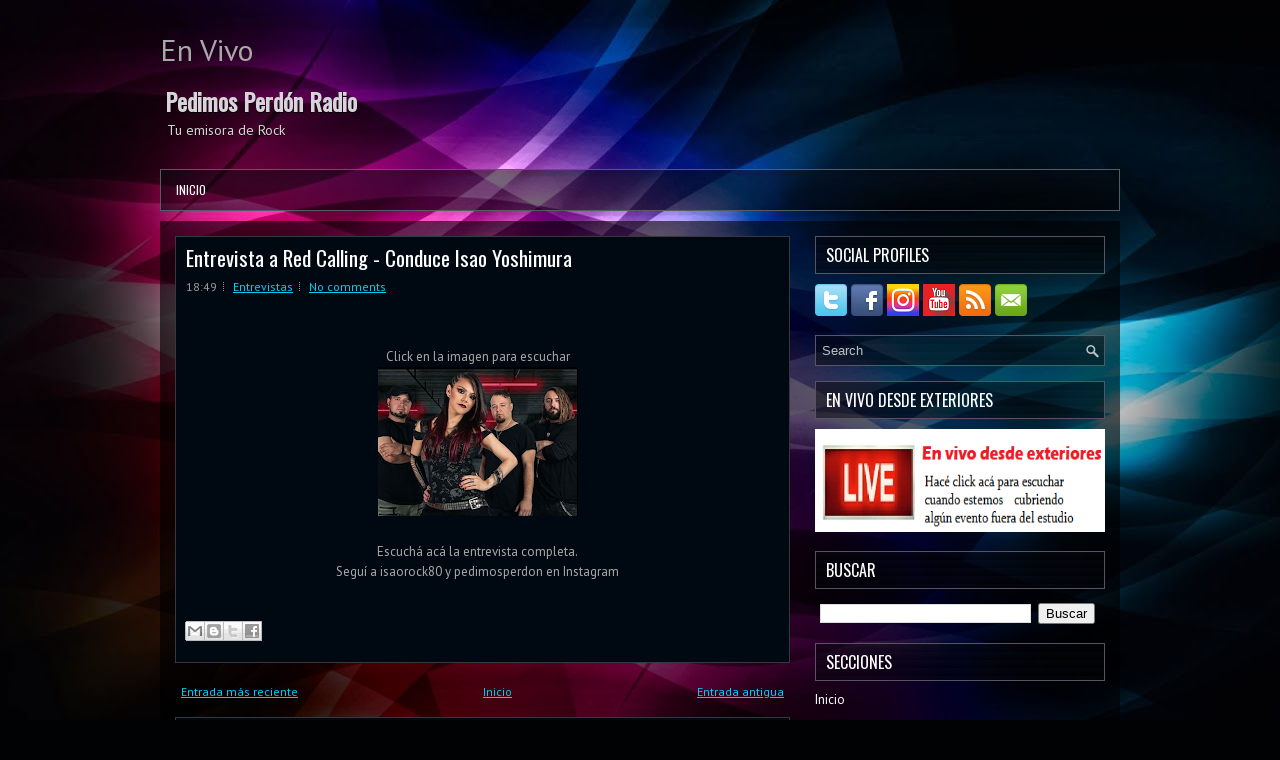

--- FILE ---
content_type: text/html; charset=UTF-8
request_url: https://pedimosperdonradio.blogspot.com/2021/04/entrevista-red-calling-conduce-isao.html
body_size: 39980
content:
<!DOCTYPE html>
<html dir='ltr' xmlns='http://www.w3.org/1999/xhtml' xmlns:b='http://www.google.com/2005/gml/b' xmlns:data='http://www.google.com/2005/gml/data' xmlns:expr='http://www.google.com/2005/gml/expr'>
<head>
<link href='https://www.blogger.com/static/v1/widgets/2944754296-widget_css_bundle.css' rel='stylesheet' type='text/css'/>
<link href="//fonts.googleapis.com/css?family=PT+Sans:400,700" rel="stylesheet" type="text/css">
<link href="//fonts.googleapis.com/css?family=Oswald" rel="stylesheet" type="text/css">
<meta content='text/html; charset=UTF-8' http-equiv='Content-Type'/>
<meta content='blogger' name='generator'/>
<link href='https://pedimosperdonradio.blogspot.com/favicon.ico' rel='icon' type='image/x-icon'/>
<link href='https://pedimosperdonradio.blogspot.com/2021/04/entrevista-red-calling-conduce-isao.html' rel='canonical'/>
<link rel="alternate" type="application/atom+xml" title="Pedimos Perdón Radio  - Atom" href="https://pedimosperdonradio.blogspot.com/feeds/posts/default" />
<link rel="alternate" type="application/rss+xml" title="Pedimos Perdón Radio  - RSS" href="https://pedimosperdonradio.blogspot.com/feeds/posts/default?alt=rss" />
<link rel="service.post" type="application/atom+xml" title="Pedimos Perdón Radio  - Atom" href="https://www.blogger.com/feeds/6844715823687962420/posts/default" />

<link rel="alternate" type="application/atom+xml" title="Pedimos Perdón Radio  - Atom" href="https://pedimosperdonradio.blogspot.com/feeds/8591225753850588151/comments/default" />
<!--Can't find substitution for tag [blog.ieCssRetrofitLinks]-->
<link href='https://blogger.googleusercontent.com/img/b/R29vZ2xl/AVvXsEgvu6FepHf1m35RsmPjTlDWYOy0L2JZHp2u447ZgwoeV5t3BPI7_NCOn7Ep7Nw4dj9Zu0N0t4m8Ib8kcdjSEliDnbztCowOnK75B8cvBwUFINjEaz71QDYe48TiRmHj7lcmzV3zqYV0NbDe/w200-h149/Red+Calling.png' rel='image_src'/>
<meta content='https://pedimosperdonradio.blogspot.com/2021/04/entrevista-red-calling-conduce-isao.html' property='og:url'/>
<meta content='Entrevista a Red Calling - Conduce Isao Yoshimura' property='og:title'/>
<meta content='Musica, pop, techno, rock, heavy metal, punk, hardrock, efemérides, entrevistas, bandas under, emergentes, cartelera de shows, clubs,' property='og:description'/>
<meta content='https://blogger.googleusercontent.com/img/b/R29vZ2xl/AVvXsEgvu6FepHf1m35RsmPjTlDWYOy0L2JZHp2u447ZgwoeV5t3BPI7_NCOn7Ep7Nw4dj9Zu0N0t4m8Ib8kcdjSEliDnbztCowOnK75B8cvBwUFINjEaz71QDYe48TiRmHj7lcmzV3zqYV0NbDe/w1200-h630-p-k-no-nu/Red+Calling.png' property='og:image'/>
<!-- Start www.bloggertipandtrick.net: Changing the Blogger Title Tag -->
<title>Entrevista a Red Calling - Conduce Isao Yoshimura ~ Pedimos Perdón Radio </title>
<!-- End www.bloggertipandtrick.net: Changing the Blogger Title Tag -->
<link href='YOUR-FAVICON-URL' rel='shortcut icon' type='image/vnd.microsoft.icon'/>
<style id='page-skin-1' type='text/css'><!--
/*
-----------------------------------------------
Blogger Template Style
Name:   DesignPress
Author: Lasantha Bandara
URL 1:  http://www.btemplates.com/author/pbtemplates/
URL 2:  http://www.bloggertipandtrick.net/
Theme URL: http://www.btemplates.com/author/pbtemplates/designPress-blogger-template/
Date:   November 2013
License:  This free Blogger template is licensed under the Creative Commons Attribution 3.0 License, which permits both personal and commercial use.
However, to satisfy the 'attribution' clause of the license, you are required to keep the footer links intact which provides due credit to its authors. For more specific details about the license, you may visit the URL below:
http://creativecommons.org/licenses/by/3.0/
----------------------------------------------- */
body#layout ul{list-style-type:none;list-style:none}
body#layout ul li{list-style-type:none;list-style:none}
body#layout #myGallery{display:none}
body#layout .featuredposts{display:none}
body#layout .fp-slider{display:none}
body#layout #navcontainer{display:none}
body#layout .menu-secondary-wrap{display:none}
body#layout .menu-secondary-container{display:none}
body#layout #skiplinks{display:none}
body#layout .feedtwitter{display:none}
body#layout #header-wrapper {margin-bottom:10px;min-height:120px;}
body#layout .social-profiles-widget h3 {display:none;}
/* Variable definitions
====================
<Variable name="bgcolor" description="Page Background Color"
type="color" default="#fff">
<Variable name="textcolor" description="Text Color"
type="color" default="#333">
<Variable name="linkcolor" description="Link Color"
type="color" default="#58a">
<Variable name="pagetitlecolor" description="Blog Title Color"
type="color" default="#666">
<Variable name="descriptioncolor" description="Blog Description Color"
type="color" default="#999">
<Variable name="titlecolor" description="Post Title Color"
type="color" default="#c60">
<Variable name="bordercolor" description="Border Color"
type="color" default="#ccc">
<Variable name="sidebarcolor" description="Sidebar Title Color"
type="color" default="#999">
<Variable name="sidebartextcolor" description="Sidebar Text Color"
type="color" default="#666">
<Variable name="visitedlinkcolor" description="Visited Link Color"
type="color" default="#999">
<Variable name="bodyfont" description="Text Font"
type="font" default="normal normal 100% Georgia, Serif">
<Variable name="headerfont" description="Sidebar Title Font"
type="font"
default="normal normal 78% 'Trebuchet MS',Trebuchet,Arial,Verdana,Sans-serif">
<Variable name="pagetitlefont" description="Blog Title Font"
type="font"
default="normal normal 200% Georgia, Serif">
<Variable name="descriptionfont" description="Blog Description Font"
type="font"
default="normal normal 78% 'Trebuchet MS', Trebuchet, Arial, Verdana, Sans-serif">
<Variable name="postfooterfont" description="Post Footer Font"
type="font"
default="normal normal 78% 'Trebuchet MS', Trebuchet, Arial, Verdana, Sans-serif">
<Variable name="startSide" description="Side where text starts in blog language"
type="automatic" default="left">
<Variable name="endSide" description="Side where text ends in blog language"
type="automatic" default="right">
*/
/* Use this with templates/template-twocol.html */
body{background: #010204 url('https://blogger.googleusercontent.com/img/b/R29vZ2xl/AVvXsEgLiMrRq4c7Kp9pUv-Yy7FHw5A9yLR03PIxZy5oEYRNu1hN2R0wbqt6rhYTashkW6YkUG6f0wNKfxUYb7fWgqdUGmLUtrptTQzKjqkZEUh2yazalPshDeYlJre2SGRJCjhNBaLlHGgzjaZN/s0/background.jpg') center top no-repeat fixed;color:#A8A8A8;font-family: Arial, Helvetica, Sans-serif;font-size: 13px;margin:0px;padding:0px;}
a:link,a:visited{color:#00CCF4;text-decoration:underline;outline:none;}
a:hover{color:#7AE9FF;text-decoration:none;outline:none;}
a img{border-width:0}
#body-wrapper{margin:0px;padding:0px;}
.section, .widget {margin:0;padding:0;}
/* Header-----------------------------------------------*/
#header-wrapper{width:960px;margin:0px auto 0px;height:60px;padding:20px 0px 20px 0px;overflow:hidden;}
#header-inner{background-position:center;margin-left:auto;margin-right:auto}
#header{margin:0;border:0 solid #cccccc;color:#666666;float:left;width:47%;overflow:hidden;}
#header h1{color:#D7D4DA;text-shadow:0px 1px 0px #000;margin:0 5px 0;padding:0px 0px 0px 0px;font-family:&#39;Oswald&#39;,Arial,Helvetica,Sans-serif;font-weight:bold;font-size:24px;line-height:24px;}
#header .description{padding-left:7px;color:#D7D4DA;text-shadow:0px 1px 0px #000;line-height:14px;font-size:14px;padding-top:0px;margin-top:10px;font-family:PT Sans,Arial,Helvetica,Sans-serif;}
#header h1 a,#header h1 a:visited{color:#D7D4DA;text-decoration:none}
#header h2{padding-left:5px;color:#D7D4DA;font:14px Arial,Helvetica,Sans-serif}
#header2{float:right;width:52%;margin-right:0px;padding-right:0px;overflow:hidden;}
#header2 .widget{padding:0px 0px 0px 0px;float:right}
.social-profiles-widget img{margin:0 4px 0 0}
.social-profiles-widget img:hover{opacity:0.8}
#top-social-profiles{padding-top:10px;padding-right:15px;height:32px;text-align:right}
#top-social-profiles img{margin:0 0 0 6px !important}
#top-social-profiles img:hover{opacity:0.8}
#top-social-profiles .widget-container{background:none;padding:0;border:0;}
/* Outer-Wrapper----------------------------------------------- */
#outer-wrapper{width:960px;margin:10px auto 0px;padding:0px 0px 0px 0px;text-align:left;}
#content-wrapper{background: url('https://blogger.googleusercontent.com/img/b/R29vZ2xl/AVvXsEgDus_iNqzINLoKy7vdV6lOu5NQc3TW_3r33ols6OTAeQN_HakLwxI4XNl4vPPGCYsXLd9Mt5FOSfhfrX36AcNMzZ1k0m4nKbUyKI8-1waTk3dLl-RJAMjGBqb8HEGw9kv-abJ1fIB3vmoi/s0/main-bg.png');padding:15px;}
#main-wrapper{width:615px;float:left;margin:0px;padding:0px 0px 0px 0px;word-wrap:break-word;overflow:hidden;}
#rsidebar-wrapper{width:290px;float:right;margin:0px;padding:0px 0px 0px 0px;word-wrap:break-word;overflow:hidden;}
/* Headings----------------------------------------------- */
h2{}
/* Posts-----------------------------------------------*/
h2.date-header{margin:1.5em 0 .5em;display:none;}
.wrapfullpost{}
.post{margin-bottom:15px;border:1px solid #35383D;background:#000912;padding:10px;}
.post-title{color:#ffffff;margin:0 0 10px 0;padding:0;font-family:'Oswald',sans-serif;font-size:21px;line-height:21px;font-weight:normal;}
.post-title a,.post-title a:visited,.post-title strong{display:block;text-decoration:none;color:#ffffff;text-decoration:none;}
.post-title strong,.post-title a:hover{color:#00CCF4;text-decoration:none;}
.post-body{margin:0px;padding:0px 10px 0px 0px;font-family:Arial, Helvetica, Sans-serif;line-height: 20px;}
.post-footer{margin:5px 0;}
.comment-link{margin-left:.6em}
.post-body img{padding:3px;}
.pbtthumbimg {float:left;margin:0px 10px 5px 0px;padding:6px;border:1px solid #1A1515;background:#141313;width:200px;height:150px;}
.postmeta-primary{color:#999;font-size:12px;line-height:18px;padding:0 0 5px;}
.postmeta-secondary{color:#999;font-size:12px;line-height:18px;padding:0 0 10px;}
.postmeta-primary span,.postmeta-secondary span{background:url(https://blogger.googleusercontent.com/img/b/R29vZ2xl/AVvXsEjHl0Yh4Nt00OWuaGMQi0Oyd-PiAbjz20faJY7LzEfhGGeStmxcf6RmZAJYezU2g9WbmED_KLW74DfPkDYl_y64G3WA1Um5EOiLNYryhO5dRnGvpiZo3L9p0hX2UOBsQqIsPcXRucOTRfl4/s0/meta-separator.png) left center no-repeat;padding:3px 0 3px 10px;}
.postmeta-primary span:first-child,.postmeta-secondary span:first-child{background:none;padding-left:0;}
.readmore{margin-bottom:5px;float:right;}
.readmore a{color:#00CCF4;background:#01060C;font-size:12px;line-height:12px;display:inline-block;text-decoration:none;text-transform:uppercase;border:1px solid #53585C;padding:8px 14px;}
.readmore a:hover{color:#fff;background:#00CCF4;text-decoration:none;border:1px solid #A3F0FF;}
/* Sidebar Content----------------------------------------------- */
.sidebar{margin:0 0 10px 0;font-size:13px;color:#FEFEFE;}
.sidebar a{text-decoration:none;color:#FEFEFE;}
.sidebar a:hover{text-decoration:none;color:#00CCF4;}
.sidebar h2, h3.widgettitle{background:url(https://blogger.googleusercontent.com/img/b/R29vZ2xl/AVvXsEgA87abmbD-2RuUM_l-bvx7DI6Nufb6AuHiIc7rd2L4tSUUUc95KSouKnCcPSPESDLoFpNT0IdaHqk-Pp-3LuappOgSKQMJzKNQnEPPwUSBv0l0wkkDUMZLETljTHQfNPxdnmI3jVtbfw8W/s0/widgettitle-bg.png);border:1px solid #59535F;color:#FFF;font-size:16px;line-height:16px;font-family:Oswald, sans-serif;font-weight:normal;text-decoration:none;text-transform:uppercase;margin:0 0 10px;padding:10px;}
.sidebar ul{list-style-type:none;list-style:none;margin:0px;padding:0px;}
.sidebar ul li{margin:0 0 8px;padding:0 0 9px;}
.sidebar .widget{margin:0 0 15px 0;padding:0;color:#FEFEFE;font-size:13px;}
.main .widget{margin:0 0 5px;padding:0 0 2px}
.main .Blog{border-bottom-width:0}
.widget-container{list-style-type:none;list-style:none;margin:0 0 15px 0;padding:0;color:#FEFEFE;font-size:13px}
/* FOOTER ----------------------------------------------- */
#footer-container{}
#footer{margin-bottom:15px;}
#copyrights{color:#FFF;background:#030408;text-align:center;border:1px solid #535454;padding:20px 0;}
#copyrights a{color:#FFF;}
#copyrights a:hover{color:#FFF;text-decoration:none;}
#credits{color:#7D7D7D;text-align:center;font-size:11px;padding:10px 0 0;}
#credits a{color:#7D7D7D;text-decoration:none;}
#credits a:hover{text-decoration:none;color:#7D7D7D;}
#footer-widgets-container{}
#footer-widgets{border-top:1px solid #2D2E30;background:url(https://blogger.googleusercontent.com/img/b/R29vZ2xl/AVvXsEgIdwD8NfzJjv3toFr2sWeWl8OXJHdpooKr0E5MvZvQVlK5Vae6CDTej7XMF6Dhm6eHC6pUrQy5FDRuu5h1lDc2cWxK6q7oMpJhcsj4vO0YZ0LRPtvi2qQh2duoTSBobSy3f3c6lPEwnpF5/s0/footer-widgets-bg.png);padding:20px 0 0;}
.footer-widget-box{width:300px;float:left;margin-left:15px;}
.footer-widget-box-last{}
#footer-widgets .widget-container{color:#FEFEFE;}
#footer-widgets .widget-container a{text-decoration:none;color:#FEFEFE;}
#footer-widgets .widget-container a:hover{text-decoration:none;color:#00CCF4;}
#footer-widgets h2{background:url(https://blogger.googleusercontent.com/img/b/R29vZ2xl/AVvXsEgA87abmbD-2RuUM_l-bvx7DI6Nufb6AuHiIc7rd2L4tSUUUc95KSouKnCcPSPESDLoFpNT0IdaHqk-Pp-3LuappOgSKQMJzKNQnEPPwUSBv0l0wkkDUMZLETljTHQfNPxdnmI3jVtbfw8W/s0/widgettitle-bg.png);border:1px solid #59535F;color:#FFF;font-size:16px;line-height:16px;font-family:Oswald, sans-serif;font-weight:normal;text-decoration:none;text-transform:uppercase;margin:0 0 10px;padding:10px;}
#footer-widgets .widget ul{list-style-type:none;list-style:none;margin:0px;padding:0px;}
#footer-widgets .widget ul li{margin:0 0 8px;padding:0 0 9px;}
.footersec {}
.footersec .widget{margin-bottom:20px;}
.footersec ul{}
.footersec ul li{}
/* Search ----------------------------------------------- */
#search{border:1px solid #5B5468;background:url(https://blogger.googleusercontent.com/img/b/R29vZ2xl/AVvXsEiIbQe22k5KjwHcVUdElupqH5yUapAHt4GGjlK4oSkagiN6U6L9Lw4RYitGEqohCWvlk-piWMpCIs709P7aM-ayJyJzJlVioyvWzF1Bh9-24bw5p67Q9vwq-9MWfuC43_2DDHXDKxWc5XSl/s0/search.png) 99% 50% no-repeat, url(https://blogger.googleusercontent.com/img/b/R29vZ2xl/AVvXsEgBLhQnn5DorlulxwSze_uZsx1KnpSH-fLO3YnYwPHt9bckXt63lj-D82xTQhbVFdJK0bX7yj-brU2j0BGqzjAgLOP8mVTtqH4KCHF7ANmuH8APpNaG3Z2bGM-BdrLa9XbBvJ7U7ebjmBFl/s0/search-bg.png);text-align:left;padding:6px 24px 6px 6px;}
#search #s{background:none;color:#BEBEBE;border:0;width:100%;outline:none;margin:0;padding:0;}
#content-search{width:300px;padding:15px 0;}
/* Comments----------------------------------------------- */
#comments{margin-bottom:15px;border:1px solid #35383D;background:#000912;padding:10px;}
#comments h4{font-size:16px;font-weight:bold;margin:1em 0;color:#ffffff;}
#comments-block3{padding:0;margin:0;float:left;overflow:hidden;position:relative;}
#comment-name-url{width:465px;float:left}
#comment-date{width:465px;float:left;margin-top:5px;font-size:10px;}
#comment-header{float:left;padding:5px 0 40px 10px;margin:5px 0px 15px 0px;position:relative;background-color:#fff;border:1px dashed #ddd;}
.avatar-image-container{background:url(https://blogger.googleusercontent.com/img/b/R29vZ2xl/AVvXsEiTsesDoXRPoJy3k4cpkeA1mGQGB8r2NRJ1FkzjdTAhc8eK0NST1j8O5x5XouwBLqAoolKhjfDu4RrPR-WVYOVpaGSij8ubFHj01XzBtPGWWyaGLjiykZpysC0mjAXUlx5rAbKKTBex3jMM/s0/comment-avatar.jpg);width:32px;height:32px;float:right;margin:5px 10px 5px 5px;border:1px solid #ddd;}
.avatar-image-container img{width:32px;height:32px;}
a.comments-autor-name{color:#000;font:normal bold 14px Arial,Tahoma,Verdana}
a.says{color:#000;font:normal 14px Arial,Tahoma,Verdana}
.says a:hover{text-decoration:none}
.deleted-comment{font-style:italic;color:gray}
#blog-pager-newer-link{float:left}
#blog-pager-older-link{float:right}
#blog-pager{text-align:center}
.feed-links{clear:both;line-height:2.5em}
/* Profile ----------------------------------------------- */
.profile-img{float:left;margin-top:0;margin-right:5px;margin-bottom:5px;margin-left:0;padding:4px;border:1px solid #cccccc}
.profile-data{margin:0;text-transform:uppercase;letter-spacing:.1em;font:normal normal 78% 'Trebuchet MS', Trebuchet, Arial, Verdana, Sans-serif;color:#999999;font-weight:bold;line-height:1.6em}
.profile-datablock{margin:.5em 0 .5em}
.profile-textblock{margin:0.5em 0;line-height:1.6em}
.avatar-image-container{background:url(https://blogger.googleusercontent.com/img/b/R29vZ2xl/AVvXsEiTsesDoXRPoJy3k4cpkeA1mGQGB8r2NRJ1FkzjdTAhc8eK0NST1j8O5x5XouwBLqAoolKhjfDu4RrPR-WVYOVpaGSij8ubFHj01XzBtPGWWyaGLjiykZpysC0mjAXUlx5rAbKKTBex3jMM/s0/comment-avatar.jpg);width:32px;height:32px;float:right;margin:5px 10px 5px 5px;border:1px solid #ddd;}
.avatar-image-container img{width:32px;height:32px;}
.profile-link{font:normal normal 78% 'Trebuchet MS', Trebuchet, Arial, Verdana, Sans-serif;text-transform:uppercase;letter-spacing:.1em}
#navbar-iframe{height:0;visibility:hidden;display:none;}

--></style>
<script src='https://ajax.googleapis.com/ajax/libs/jquery/1.10.2/jquery.min.js' type='text/javascript'></script>
<script type='text/javascript'>
//<![CDATA[

/*! jQuery Migrate v1.2.1 | (c) 2005, 2013 jQuery Foundation, Inc. and other contributors | jquery.org/license */
jQuery.migrateMute===void 0&&(jQuery.migrateMute=!0),function(e,t,n){function r(n){var r=t.console;i[n]||(i[n]=!0,e.migrateWarnings.push(n),r&&r.warn&&!e.migrateMute&&(r.warn("JQMIGRATE: "+n),e.migrateTrace&&r.trace&&r.trace()))}function a(t,a,i,o){if(Object.defineProperty)try{return Object.defineProperty(t,a,{configurable:!0,enumerable:!0,get:function(){return r(o),i},set:function(e){r(o),i=e}}),n}catch(s){}e._definePropertyBroken=!0,t[a]=i}var i={};e.migrateWarnings=[],!e.migrateMute&&t.console&&t.console.log&&t.console.log("JQMIGRATE: Logging is active"),e.migrateTrace===n&&(e.migrateTrace=!0),e.migrateReset=function(){i={},e.migrateWarnings.length=0},"BackCompat"===document.compatMode&&r("jQuery is not compatible with Quirks Mode");var o=e("<input/>",{size:1}).attr("size")&&e.attrFn,s=e.attr,u=e.attrHooks.value&&e.attrHooks.value.get||function(){return null},c=e.attrHooks.value&&e.attrHooks.value.set||function(){return n},l=/^(?:input|button)$/i,d=/^[238]$/,p=/^(?:autofocus|autoplay|async|checked|controls|defer|disabled|hidden|loop|multiple|open|readonly|required|scoped|selected)$/i,f=/^(?:checked|selected)$/i;a(e,"attrFn",o||{},"jQuery.attrFn is deprecated"),e.attr=function(t,a,i,u){var c=a.toLowerCase(),g=t&&t.nodeType;return u&&(4>s.length&&r("jQuery.fn.attr( props, pass ) is deprecated"),t&&!d.test(g)&&(o?a in o:e.isFunction(e.fn[a])))?e(t)[a](i):("type"===a&&i!==n&&l.test(t.nodeName)&&t.parentNode&&r("Can't change the 'type' of an input or button in IE 6/7/8"),!e.attrHooks[c]&&p.test(c)&&(e.attrHooks[c]={get:function(t,r){var a,i=e.prop(t,r);return i===!0||"boolean"!=typeof i&&(a=t.getAttributeNode(r))&&a.nodeValue!==!1?r.toLowerCase():n},set:function(t,n,r){var a;return n===!1?e.removeAttr(t,r):(a=e.propFix[r]||r,a in t&&(t[a]=!0),t.setAttribute(r,r.toLowerCase())),r}},f.test(c)&&r("jQuery.fn.attr('"+c+"') may use property instead of attribute")),s.call(e,t,a,i))},e.attrHooks.value={get:function(e,t){var n=(e.nodeName||"").toLowerCase();return"button"===n?u.apply(this,arguments):("input"!==n&&"option"!==n&&r("jQuery.fn.attr('value') no longer gets properties"),t in e?e.value:null)},set:function(e,t){var a=(e.nodeName||"").toLowerCase();return"button"===a?c.apply(this,arguments):("input"!==a&&"option"!==a&&r("jQuery.fn.attr('value', val) no longer sets properties"),e.value=t,n)}};var g,h,v=e.fn.init,m=e.parseJSON,y=/^([^<]*)(<[\w\W]+>)([^>]*)$/;e.fn.init=function(t,n,a){var i;return t&&"string"==typeof t&&!e.isPlainObject(n)&&(i=y.exec(e.trim(t)))&&i[0]&&("<"!==t.charAt(0)&&r("$(html) HTML strings must start with '<' character"),i[3]&&r("$(html) HTML text after last tag is ignored"),"#"===i[0].charAt(0)&&(r("HTML string cannot start with a '#' character"),e.error("JQMIGRATE: Invalid selector string (XSS)")),n&&n.context&&(n=n.context),e.parseHTML)?v.call(this,e.parseHTML(i[2],n,!0),n,a):v.apply(this,arguments)},e.fn.init.prototype=e.fn,e.parseJSON=function(e){return e||null===e?m.apply(this,arguments):(r("jQuery.parseJSON requires a valid JSON string"),null)},e.uaMatch=function(e){e=e.toLowerCase();var t=/(chrome)[ \/]([\w.]+)/.exec(e)||/(webkit)[ \/]([\w.]+)/.exec(e)||/(opera)(?:.*version|)[ \/]([\w.]+)/.exec(e)||/(msie) ([\w.]+)/.exec(e)||0>e.indexOf("compatible")&&/(mozilla)(?:.*? rv:([\w.]+)|)/.exec(e)||[];return{browser:t[1]||"",version:t[2]||"0"}},e.browser||(g=e.uaMatch(navigator.userAgent),h={},g.browser&&(h[g.browser]=!0,h.version=g.version),h.chrome?h.webkit=!0:h.webkit&&(h.safari=!0),e.browser=h),a(e,"browser",e.browser,"jQuery.browser is deprecated"),e.sub=function(){function t(e,n){return new t.fn.init(e,n)}e.extend(!0,t,this),t.superclass=this,t.fn=t.prototype=this(),t.fn.constructor=t,t.sub=this.sub,t.fn.init=function(r,a){return a&&a instanceof e&&!(a instanceof t)&&(a=t(a)),e.fn.init.call(this,r,a,n)},t.fn.init.prototype=t.fn;var n=t(document);return r("jQuery.sub() is deprecated"),t},e.ajaxSetup({converters:{"text json":e.parseJSON}});var b=e.fn.data;e.fn.data=function(t){var a,i,o=this[0];return!o||"events"!==t||1!==arguments.length||(a=e.data(o,t),i=e._data(o,t),a!==n&&a!==i||i===n)?b.apply(this,arguments):(r("Use of jQuery.fn.data('events') is deprecated"),i)};var j=/\/(java|ecma)script/i,w=e.fn.andSelf||e.fn.addBack;e.fn.andSelf=function(){return r("jQuery.fn.andSelf() replaced by jQuery.fn.addBack()"),w.apply(this,arguments)},e.clean||(e.clean=function(t,a,i,o){a=a||document,a=!a.nodeType&&a[0]||a,a=a.ownerDocument||a,r("jQuery.clean() is deprecated");var s,u,c,l,d=[];if(e.merge(d,e.buildFragment(t,a).childNodes),i)for(c=function(e){return!e.type||j.test(e.type)?o?o.push(e.parentNode?e.parentNode.removeChild(e):e):i.appendChild(e):n},s=0;null!=(u=d[s]);s++)e.nodeName(u,"script")&&c(u)||(i.appendChild(u),u.getElementsByTagName!==n&&(l=e.grep(e.merge([],u.getElementsByTagName("script")),c),d.splice.apply(d,[s+1,0].concat(l)),s+=l.length));return d});var Q=e.event.add,x=e.event.remove,k=e.event.trigger,N=e.fn.toggle,T=e.fn.live,M=e.fn.die,S="ajaxStart|ajaxStop|ajaxSend|ajaxComplete|ajaxError|ajaxSuccess",C=RegExp("\\b(?:"+S+")\\b"),H=/(?:^|\s)hover(\.\S+|)\b/,A=function(t){return"string"!=typeof t||e.event.special.hover?t:(H.test(t)&&r("'hover' pseudo-event is deprecated, use 'mouseenter mouseleave'"),t&&t.replace(H,"mouseenter$1 mouseleave$1"))};e.event.props&&"attrChange"!==e.event.props[0]&&e.event.props.unshift("attrChange","attrName","relatedNode","srcElement"),e.event.dispatch&&a(e.event,"handle",e.event.dispatch,"jQuery.event.handle is undocumented and deprecated"),e.event.add=function(e,t,n,a,i){e!==document&&C.test(t)&&r("AJAX events should be attached to document: "+t),Q.call(this,e,A(t||""),n,a,i)},e.event.remove=function(e,t,n,r,a){x.call(this,e,A(t)||"",n,r,a)},e.fn.error=function(){var e=Array.prototype.slice.call(arguments,0);return r("jQuery.fn.error() is deprecated"),e.splice(0,0,"error"),arguments.length?this.bind.apply(this,e):(this.triggerHandler.apply(this,e),this)},e.fn.toggle=function(t,n){if(!e.isFunction(t)||!e.isFunction(n))return N.apply(this,arguments);r("jQuery.fn.toggle(handler, handler...) is deprecated");var a=arguments,i=t.guid||e.guid++,o=0,s=function(n){var r=(e._data(this,"lastToggle"+t.guid)||0)%o;return e._data(this,"lastToggle"+t.guid,r+1),n.preventDefault(),a[r].apply(this,arguments)||!1};for(s.guid=i;a.length>o;)a[o++].guid=i;return this.click(s)},e.fn.live=function(t,n,a){return r("jQuery.fn.live() is deprecated"),T?T.apply(this,arguments):(e(this.context).on(t,this.selector,n,a),this)},e.fn.die=function(t,n){return r("jQuery.fn.die() is deprecated"),M?M.apply(this,arguments):(e(this.context).off(t,this.selector||"**",n),this)},e.event.trigger=function(e,t,n,a){return n||C.test(e)||r("Global events are undocumented and deprecated"),k.call(this,e,t,n||document,a)},e.each(S.split("|"),function(t,n){e.event.special[n]={setup:function(){var t=this;return t!==document&&(e.event.add(document,n+"."+e.guid,function(){e.event.trigger(n,null,t,!0)}),e._data(this,n,e.guid++)),!1},teardown:function(){return this!==document&&e.event.remove(document,n+"."+e._data(this,n)),!1}}})}(jQuery,window);

//]]>
</script>
<script type='text/javascript'>
//<![CDATA[

/**
 * jQuery Mobile Menu 
 * Turn unordered list menu into dropdown select menu
 * version 1.0(31-OCT-2011)
 * 
 * Built on top of the jQuery library
 *   http://jquery.com
 * 
 * Documentation
 * 	 http://github.com/mambows/mobilemenu
 */
(function($){
$.fn.mobileMenu = function(options) {
	
	var defaults = {
			defaultText: 'Navigate to...',
			className: 'select-menu',
			containerClass: 'select-menu-container',
			subMenuClass: 'sub-menu',
			subMenuDash: '&ndash;'
		},
		settings = $.extend( defaults, options ),
		el = $(this);
	
	this.each(function(){
		// ad class to submenu list
		el.find('ul').addClass(settings.subMenuClass);

        // Create base menu
		$('<div />',{
			'class' : settings.containerClass
		}).insertAfter( el );
        
		// Create base menu
		$('<select />',{
			'class' : settings.className
		}).appendTo( '.' + settings.containerClass );

		// Create default option
		$('<option />', {
			"value"		: '#',
			"text"		: settings.defaultText
		}).appendTo( '.' + settings.className );

		// Create select option from menu
		el.find('a').each(function(){
			var $this 	= $(this),
					optText	= '&nbsp;' + $this.text(),
					optSub	= $this.parents( '.' + settings.subMenuClass ),
					len			= optSub.length,
					dash;
			
			// if menu has sub menu
			if( $this.parents('ul').hasClass( settings.subMenuClass ) ) {
				dash = Array( len+1 ).join( settings.subMenuDash );
				optText = dash + optText;
			}

			// Now build menu and append it
			$('<option />', {
				"value"	: this.href,
				"html"	: optText,
				"selected" : (this.href == window.location.href)
			}).appendTo( '.' + settings.className );

		}); // End el.find('a').each

		// Change event on select element
		$('.' + settings.className).change(function(){
			var locations = $(this).val();
			if( locations !== '#' ) {
				window.location.href = $(this).val();
			};
		});

	}); // End this.each

	return this;

};
})(jQuery);

//]]>
</script>
<script type='text/javascript'>
//<![CDATA[

(function($){
	/* hoverIntent by Brian Cherne */
	$.fn.hoverIntent = function(f,g) {
		// default configuration options
		var cfg = {
			sensitivity: 7,
			interval: 100,
			timeout: 0
		};
		// override configuration options with user supplied object
		cfg = $.extend(cfg, g ? { over: f, out: g } : f );

		// instantiate variables
		// cX, cY = current X and Y position of mouse, updated by mousemove event
		// pX, pY = previous X and Y position of mouse, set by mouseover and polling interval
		var cX, cY, pX, pY;

		// A private function for getting mouse position
		var track = function(ev) {
			cX = ev.pageX;
			cY = ev.pageY;
		};

		// A private function for comparing current and previous mouse position
		var compare = function(ev,ob) {
			ob.hoverIntent_t = clearTimeout(ob.hoverIntent_t);
			// compare mouse positions to see if they've crossed the threshold
			if ( ( Math.abs(pX-cX) + Math.abs(pY-cY) ) < cfg.sensitivity ) {
				$(ob).unbind("mousemove",track);
				// set hoverIntent state to true (so mouseOut can be called)
				ob.hoverIntent_s = 1;
				return cfg.over.apply(ob,[ev]);
			} else {
				// set previous coordinates for next time
				pX = cX; pY = cY;
				// use self-calling timeout, guarantees intervals are spaced out properly (avoids JavaScript timer bugs)
				ob.hoverIntent_t = setTimeout( function(){compare(ev, ob);} , cfg.interval );
			}
		};

		// A private function for delaying the mouseOut function
		var delay = function(ev,ob) {
			ob.hoverIntent_t = clearTimeout(ob.hoverIntent_t);
			ob.hoverIntent_s = 0;
			return cfg.out.apply(ob,[ev]);
		};

		// A private function for handling mouse 'hovering'
		var handleHover = function(e) {
			// next three lines copied from jQuery.hover, ignore children onMouseOver/onMouseOut
			var p = (e.type == "mouseover" ? e.fromElement : e.toElement) || e.relatedTarget;
			while ( p && p != this ) { try { p = p.parentNode; } catch(e) { p = this; } }
			if ( p == this ) { return false; }

			// copy objects to be passed into t (required for event object to be passed in IE)
			var ev = jQuery.extend({},e);
			var ob = this;

			// cancel hoverIntent timer if it exists
			if (ob.hoverIntent_t) { ob.hoverIntent_t = clearTimeout(ob.hoverIntent_t); }

			// else e.type == "onmouseover"
			if (e.type == "mouseover") {
				// set "previous" X and Y position based on initial entry point
				pX = ev.pageX; pY = ev.pageY;
				// update "current" X and Y position based on mousemove
				$(ob).bind("mousemove",track);
				// start polling interval (self-calling timeout) to compare mouse coordinates over time
				if (ob.hoverIntent_s != 1) { ob.hoverIntent_t = setTimeout( function(){compare(ev,ob);} , cfg.interval );}

			// else e.type == "onmouseout"
			} else {
				// unbind expensive mousemove event
				$(ob).unbind("mousemove",track);
				// if hoverIntent state is true, then call the mouseOut function after the specified delay
				if (ob.hoverIntent_s == 1) { ob.hoverIntent_t = setTimeout( function(){delay(ev,ob);} , cfg.timeout );}
			}
		};

		// bind the function to the two event listeners
		return this.mouseover(handleHover).mouseout(handleHover);
	};
	
})(jQuery);

//]]>
</script>
<script type='text/javascript'>
//<![CDATA[

/*
 * Superfish v1.4.8 - jQuery menu widget
 * Copyright (c) 2008 Joel Birch
 *
 * Dual licensed under the MIT and GPL licenses:
 * 	http://www.opensource.org/licenses/mit-license.php
 * 	http://www.gnu.org/licenses/gpl.html
 *
 * CHANGELOG: http://users.tpg.com.au/j_birch/plugins/superfish/changelog.txt
 */

;(function($){
	$.fn.superfish = function(op){

		var sf = $.fn.superfish,
			c = sf.c,
			$arrow = $(['<span class="',c.arrowClass,'"> &#187;</span>'].join('')),
			over = function(){
				var $$ = $(this), menu = getMenu($$);
				clearTimeout(menu.sfTimer);
				$$.showSuperfishUl().siblings().hideSuperfishUl();
			},
			out = function(){
				var $$ = $(this), menu = getMenu($$), o = sf.op;
				clearTimeout(menu.sfTimer);
				menu.sfTimer=setTimeout(function(){
					o.retainPath=($.inArray($$[0],o.$path)>-1);
					$$.hideSuperfishUl();
					if (o.$path.length && $$.parents(['li.',o.hoverClass].join('')).length<1){over.call(o.$path);}
				},o.delay);	
			},
			getMenu = function($menu){
				var menu = $menu.parents(['ul.',c.menuClass,':first'].join(''))[0];
				sf.op = sf.o[menu.serial];
				return menu;
			},
			addArrow = function($a){ $a.addClass(c.anchorClass).append($arrow.clone()); };
			
		return this.each(function() {
			var s = this.serial = sf.o.length;
			var o = $.extend({},sf.defaults,op);
			o.$path = $('li.'+o.pathClass,this).slice(0,o.pathLevels).each(function(){
				$(this).addClass([o.hoverClass,c.bcClass].join(' '))
					.filter('li:has(ul)').removeClass(o.pathClass);
			});
			sf.o[s] = sf.op = o;
			
			$('li:has(ul)',this)[($.fn.hoverIntent && !o.disableHI) ? 'hoverIntent' : 'hover'](over,out).each(function() {
				if (o.autoArrows) addArrow( $('>a:first-child',this) );
			})
			.not('.'+c.bcClass)
				.hideSuperfishUl();
			
			var $a = $('a',this);
			$a.each(function(i){
				var $li = $a.eq(i).parents('li');
				$a.eq(i).focus(function(){over.call($li);}).blur(function(){out.call($li);});
			});
			o.onInit.call(this);
			
		}).each(function() {
			var menuClasses = [c.menuClass];
			if (sf.op.dropShadows  && !($.browser.msie && $.browser.version < 7)) menuClasses.push(c.shadowClass);
			$(this).addClass(menuClasses.join(' '));
		});
	};

	var sf = $.fn.superfish;
	sf.o = [];
	sf.op = {};
	sf.IE7fix = function(){
		var o = sf.op;
		if ($.browser.msie && $.browser.version > 6 && o.dropShadows && o.animation.opacity!=undefined)
			this.toggleClass(sf.c.shadowClass+'-off');
		};
	sf.c = {
		bcClass     : 'sf-breadcrumb',
		menuClass   : 'sf-js-enabled',
		anchorClass : 'sf-with-ul',
		arrowClass  : 'sf-sub-indicator',
		shadowClass : 'sf-shadow'
	};
	sf.defaults = {
		hoverClass	: 'sfHover',
		pathClass	: 'overideThisToUse',
		pathLevels	: 1,
		delay		: 800,
		animation	: {opacity:'show'},
		speed		: 'normal',
		autoArrows	: true,
		dropShadows : true,
		disableHI	: false,		// true disables hoverIntent detection
		onInit		: function(){}, // callback functions
		onBeforeShow: function(){},
		onShow		: function(){},
		onHide		: function(){}
	};
	$.fn.extend({
		hideSuperfishUl : function(){
			var o = sf.op,
				not = (o.retainPath===true) ? o.$path : '';
			o.retainPath = false;
			var $ul = $(['li.',o.hoverClass].join(''),this).add(this).not(not).removeClass(o.hoverClass)
					.find('>ul').hide().css('visibility','hidden');
			o.onHide.call($ul);
			return this;
		},
		showSuperfishUl : function(){
			var o = sf.op,
				sh = sf.c.shadowClass+'-off',
				$ul = this.addClass(o.hoverClass)
					.find('>ul:hidden').css('visibility','visible');
			sf.IE7fix.call($ul);
			o.onBeforeShow.call($ul);
			$ul.animate(o.animation,o.speed,function(){ sf.IE7fix.call($ul); o.onShow.call($ul); });
			return this;
		}
	});

})(jQuery);



//]]>
</script>
<script type='text/javascript'>
//<![CDATA[

/*
 * jQuery Cycle Plugin (with Transition Definitions)
 * Examples and documentation at: http://jquery.malsup.com/cycle/
 * Copyright (c) 2007-2010 M. Alsup
 * Version: 2.88 (08-JUN-2010)
 * Dual licensed under the MIT and GPL licenses.
 * http://jquery.malsup.com/license.html
 * Requires: jQuery v1.2.6 or later
 */
(function($){var ver="2.88";if($.support==undefined){$.support={opacity:!($.browser.msie)};}function debug(s){if($.fn.cycle.debug){log(s);}}function log(){if(window.console&&window.console.log){window.console.log("[cycle] "+Array.prototype.join.call(arguments," "));}}$.fn.cycle=function(options,arg2){var o={s:this.selector,c:this.context};if(this.length===0&&options!="stop"){if(!$.isReady&&o.s){log("DOM not ready, queuing slideshow");$(function(){$(o.s,o.c).cycle(options,arg2);});return this;}log("terminating; zero elements found by selector"+($.isReady?"":" (DOM not ready)"));return this;}return this.each(function(){var opts=handleArguments(this,options,arg2);if(opts===false){return;}opts.updateActivePagerLink=opts.updateActivePagerLink||$.fn.cycle.updateActivePagerLink;if(this.cycleTimeout){clearTimeout(this.cycleTimeout);}this.cycleTimeout=this.cyclePause=0;var $cont=$(this);var $slides=opts.slideExpr?$(opts.slideExpr,this):$cont.children();var els=$slides.get();if(els.length<2){log("terminating; too few slides: "+els.length);return;}var opts2=buildOptions($cont,$slides,els,opts,o);if(opts2===false){return;}var startTime=opts2.continuous?10:getTimeout(els[opts2.currSlide],els[opts2.nextSlide],opts2,!opts2.rev);if(startTime){startTime+=(opts2.delay||0);if(startTime<10){startTime=10;}debug("first timeout: "+startTime);this.cycleTimeout=setTimeout(function(){go(els,opts2,0,(!opts2.rev&&!opts.backwards));},startTime);}});};function handleArguments(cont,options,arg2){if(cont.cycleStop==undefined){cont.cycleStop=0;}if(options===undefined||options===null){options={};}if(options.constructor==String){switch(options){case"destroy":case"stop":var opts=$(cont).data("cycle.opts");if(!opts){return false;}cont.cycleStop++;if(cont.cycleTimeout){clearTimeout(cont.cycleTimeout);}cont.cycleTimeout=0;$(cont).removeData("cycle.opts");if(options=="destroy"){destroy(opts);}return false;case"toggle":cont.cyclePause=(cont.cyclePause===1)?0:1;checkInstantResume(cont.cyclePause,arg2,cont);return false;case"pause":cont.cyclePause=1;return false;case"resume":cont.cyclePause=0;checkInstantResume(false,arg2,cont);return false;case"prev":case"next":var opts=$(cont).data("cycle.opts");if(!opts){log('options not found, "prev/next" ignored');return false;}$.fn.cycle[options](opts);return false;default:options={fx:options};}return options;}else{if(options.constructor==Number){var num=options;options=$(cont).data("cycle.opts");if(!options){log("options not found, can not advance slide");return false;}if(num<0||num>=options.elements.length){log("invalid slide index: "+num);return false;}options.nextSlide=num;if(cont.cycleTimeout){clearTimeout(cont.cycleTimeout);cont.cycleTimeout=0;}if(typeof arg2=="string"){options.oneTimeFx=arg2;}go(options.elements,options,1,num>=options.currSlide);return false;}}return options;function checkInstantResume(isPaused,arg2,cont){if(!isPaused&&arg2===true){var options=$(cont).data("cycle.opts");if(!options){log("options not found, can not resume");return false;}if(cont.cycleTimeout){clearTimeout(cont.cycleTimeout);cont.cycleTimeout=0;}go(options.elements,options,1,(!opts.rev&&!opts.backwards));}}}function removeFilter(el,opts){if(!$.support.opacity&&opts.cleartype&&el.style.filter){try{el.style.removeAttribute("filter");}catch(smother){}}}function destroy(opts){if(opts.next){$(opts.next).unbind(opts.prevNextEvent);}if(opts.prev){$(opts.prev).unbind(opts.prevNextEvent);}if(opts.pager||opts.pagerAnchorBuilder){$.each(opts.pagerAnchors||[],function(){this.unbind().remove();});}opts.pagerAnchors=null;if(opts.destroy){opts.destroy(opts);}}function buildOptions($cont,$slides,els,options,o){var opts=$.extend({},$.fn.cycle.defaults,options||{},$.metadata?$cont.metadata():$.meta?$cont.data():{});if(opts.autostop){opts.countdown=opts.autostopCount||els.length;}var cont=$cont[0];$cont.data("cycle.opts",opts);opts.$cont=$cont;opts.stopCount=cont.cycleStop;opts.elements=els;opts.before=opts.before?[opts.before]:[];opts.after=opts.after?[opts.after]:[];opts.after.unshift(function(){opts.busy=0;});if(!$.support.opacity&&opts.cleartype){opts.after.push(function(){removeFilter(this,opts);});}if(opts.continuous){opts.after.push(function(){go(els,opts,0,(!opts.rev&&!opts.backwards));});}saveOriginalOpts(opts);if(!$.support.opacity&&opts.cleartype&&!opts.cleartypeNoBg){clearTypeFix($slides);}if($cont.css("position")=="static"){$cont.css("position","relative");}if(opts.width){$cont.width(opts.width);}if(opts.height&&opts.height!="auto"){$cont.height(opts.height);}if(opts.startingSlide){opts.startingSlide=parseInt(opts.startingSlide);}else{if(opts.backwards){opts.startingSlide=els.length-1;}}if(opts.random){opts.randomMap=[];for(var i=0;i<els.length;i++){opts.randomMap.push(i);}opts.randomMap.sort(function(a,b){return Math.random()-0.5;});opts.randomIndex=1;opts.startingSlide=opts.randomMap[1];}else{if(opts.startingSlide>=els.length){opts.startingSlide=0;}}opts.currSlide=opts.startingSlide||0;var first=opts.startingSlide;$slides.css({position:"absolute",top:0,left:0}).hide().each(function(i){var z;if(opts.backwards){z=first?i<=first?els.length+(i-first):first-i:els.length-i;}else{z=first?i>=first?els.length-(i-first):first-i:els.length-i;}$(this).css("z-index",z);});$(els[first]).css("opacity",1).show();removeFilter(els[first],opts);if(opts.fit&&opts.width){$slides.width(opts.width);}if(opts.fit&&opts.height&&opts.height!="auto"){$slides.height(opts.height);}var reshape=opts.containerResize&&!$cont.innerHeight();if(reshape){var maxw=0,maxh=0;for(var j=0;j<els.length;j++){var $e=$(els[j]),e=$e[0],w=$e.outerWidth(),h=$e.outerHeight();if(!w){w=e.offsetWidth||e.width||$e.attr("width");}if(!h){h=e.offsetHeight||e.height||$e.attr("height");}maxw=w>maxw?w:maxw;maxh=h>maxh?h:maxh;}if(maxw>0&&maxh>0){$cont.css({width:maxw+"px",height:maxh+"px"});}}if(opts.pause){$cont.hover(function(){this.cyclePause++;},function(){this.cyclePause--;});}if(supportMultiTransitions(opts)===false){return false;}var requeue=false;options.requeueAttempts=options.requeueAttempts||0;$slides.each(function(){var $el=$(this);this.cycleH=(opts.fit&&opts.height)?opts.height:($el.height()||this.offsetHeight||this.height||$el.attr("height")||0);this.cycleW=(opts.fit&&opts.width)?opts.width:($el.width()||this.offsetWidth||this.width||$el.attr("width")||0);if($el.is("img")){var loadingIE=($.browser.msie&&this.cycleW==28&&this.cycleH==30&&!this.complete);var loadingFF=($.browser.mozilla&&this.cycleW==34&&this.cycleH==19&&!this.complete);var loadingOp=($.browser.opera&&((this.cycleW==42&&this.cycleH==19)||(this.cycleW==37&&this.cycleH==17))&&!this.complete);var loadingOther=(this.cycleH==0&&this.cycleW==0&&!this.complete);if(loadingIE||loadingFF||loadingOp||loadingOther){if(o.s&&opts.requeueOnImageNotLoaded&&++options.requeueAttempts<100){log(options.requeueAttempts," - img slide not loaded, requeuing slideshow: ",this.src,this.cycleW,this.cycleH);setTimeout(function(){$(o.s,o.c).cycle(options);},opts.requeueTimeout);requeue=true;return false;}else{log("could not determine size of image: "+this.src,this.cycleW,this.cycleH);}}}return true;});if(requeue){return false;}opts.cssBefore=opts.cssBefore||{};opts.animIn=opts.animIn||{};opts.animOut=opts.animOut||{};$slides.not(":eq("+first+")").css(opts.cssBefore);if(opts.cssFirst){$($slides[first]).css(opts.cssFirst);}if(opts.timeout){opts.timeout=parseInt(opts.timeout);if(opts.speed.constructor==String){opts.speed=$.fx.speeds[opts.speed]||parseInt(opts.speed);}if(!opts.sync){opts.speed=opts.speed/2;}var buffer=opts.fx=="shuffle"?500:250;while((opts.timeout-opts.speed)<buffer){opts.timeout+=opts.speed;}}if(opts.easing){opts.easeIn=opts.easeOut=opts.easing;}if(!opts.speedIn){opts.speedIn=opts.speed;}if(!opts.speedOut){opts.speedOut=opts.speed;}opts.slideCount=els.length;opts.currSlide=opts.lastSlide=first;if(opts.random){if(++opts.randomIndex==els.length){opts.randomIndex=0;}opts.nextSlide=opts.randomMap[opts.randomIndex];}else{if(opts.backwards){opts.nextSlide=opts.startingSlide==0?(els.length-1):opts.startingSlide-1;}else{opts.nextSlide=opts.startingSlide>=(els.length-1)?0:opts.startingSlide+1;}}if(!opts.multiFx){var init=$.fn.cycle.transitions[opts.fx];if($.isFunction(init)){init($cont,$slides,opts);}else{if(opts.fx!="custom"&&!opts.multiFx){log("unknown transition: "+opts.fx,"; slideshow terminating");return false;}}}var e0=$slides[first];if(opts.before.length){opts.before[0].apply(e0,[e0,e0,opts,true]);}if(opts.after.length>1){opts.after[1].apply(e0,[e0,e0,opts,true]);}if(opts.next){$(opts.next).bind(opts.prevNextEvent,function(){return advance(opts,opts.rev?-1:1);});}if(opts.prev){$(opts.prev).bind(opts.prevNextEvent,function(){return advance(opts,opts.rev?1:-1);});}if(opts.pager||opts.pagerAnchorBuilder){buildPager(els,opts);}exposeAddSlide(opts,els);return opts;}function saveOriginalOpts(opts){opts.original={before:[],after:[]};opts.original.cssBefore=$.extend({},opts.cssBefore);opts.original.cssAfter=$.extend({},opts.cssAfter);opts.original.animIn=$.extend({},opts.animIn);opts.original.animOut=$.extend({},opts.animOut);$.each(opts.before,function(){opts.original.before.push(this);});$.each(opts.after,function(){opts.original.after.push(this);});}function supportMultiTransitions(opts){var i,tx,txs=$.fn.cycle.transitions;if(opts.fx.indexOf(",")>0){opts.multiFx=true;opts.fxs=opts.fx.replace(/\s*/g,"").split(",");for(i=0;i<opts.fxs.length;i++){var fx=opts.fxs[i];tx=txs[fx];if(!tx||!txs.hasOwnProperty(fx)||!$.isFunction(tx)){log("discarding unknown transition: ",fx);opts.fxs.splice(i,1);i--;}}if(!opts.fxs.length){log("No valid transitions named; slideshow terminating.");return false;}}else{if(opts.fx=="all"){opts.multiFx=true;opts.fxs=[];for(p in txs){tx=txs[p];if(txs.hasOwnProperty(p)&&$.isFunction(tx)){opts.fxs.push(p);}}}}if(opts.multiFx&&opts.randomizeEffects){var r1=Math.floor(Math.random()*20)+30;for(i=0;i<r1;i++){var r2=Math.floor(Math.random()*opts.fxs.length);opts.fxs.push(opts.fxs.splice(r2,1)[0]);}debug("randomized fx sequence: ",opts.fxs);}return true;}function exposeAddSlide(opts,els){opts.addSlide=function(newSlide,prepend){var $s=$(newSlide),s=$s[0];if(!opts.autostopCount){opts.countdown++;}els[prepend?"unshift":"push"](s);if(opts.els){opts.els[prepend?"unshift":"push"](s);}opts.slideCount=els.length;$s.css("position","absolute");$s[prepend?"prependTo":"appendTo"](opts.$cont);if(prepend){opts.currSlide++;opts.nextSlide++;}if(!$.support.opacity&&opts.cleartype&&!opts.cleartypeNoBg){clearTypeFix($s);}if(opts.fit&&opts.width){$s.width(opts.width);}if(opts.fit&&opts.height&&opts.height!="auto"){$slides.height(opts.height);}s.cycleH=(opts.fit&&opts.height)?opts.height:$s.height();s.cycleW=(opts.fit&&opts.width)?opts.width:$s.width();$s.css(opts.cssBefore);if(opts.pager||opts.pagerAnchorBuilder){$.fn.cycle.createPagerAnchor(els.length-1,s,$(opts.pager),els,opts);}if($.isFunction(opts.onAddSlide)){opts.onAddSlide($s);}else{$s.hide();}};}$.fn.cycle.resetState=function(opts,fx){fx=fx||opts.fx;opts.before=[];opts.after=[];opts.cssBefore=$.extend({},opts.original.cssBefore);opts.cssAfter=$.extend({},opts.original.cssAfter);opts.animIn=$.extend({},opts.original.animIn);opts.animOut=$.extend({},opts.original.animOut);opts.fxFn=null;$.each(opts.original.before,function(){opts.before.push(this);});$.each(opts.original.after,function(){opts.after.push(this);});var init=$.fn.cycle.transitions[fx];if($.isFunction(init)){init(opts.$cont,$(opts.elements),opts);}};function go(els,opts,manual,fwd){if(manual&&opts.busy&&opts.manualTrump){debug("manualTrump in go(), stopping active transition");$(els).stop(true,true);opts.busy=false;}if(opts.busy){debug("transition active, ignoring new tx request");return;}var p=opts.$cont[0],curr=els[opts.currSlide],next=els[opts.nextSlide];if(p.cycleStop!=opts.stopCount||p.cycleTimeout===0&&!manual){return;}if(!manual&&!p.cyclePause&&!opts.bounce&&((opts.autostop&&(--opts.countdown<=0))||(opts.nowrap&&!opts.random&&opts.nextSlide<opts.currSlide))){if(opts.end){opts.end(opts);}return;}var changed=false;if((manual||!p.cyclePause)&&(opts.nextSlide!=opts.currSlide)){changed=true;var fx=opts.fx;curr.cycleH=curr.cycleH||$(curr).height();curr.cycleW=curr.cycleW||$(curr).width();next.cycleH=next.cycleH||$(next).height();next.cycleW=next.cycleW||$(next).width();if(opts.multiFx){if(opts.lastFx==undefined||++opts.lastFx>=opts.fxs.length){opts.lastFx=0;}fx=opts.fxs[opts.lastFx];opts.currFx=fx;}if(opts.oneTimeFx){fx=opts.oneTimeFx;opts.oneTimeFx=null;}$.fn.cycle.resetState(opts,fx);if(opts.before.length){$.each(opts.before,function(i,o){if(p.cycleStop!=opts.stopCount){return;}o.apply(next,[curr,next,opts,fwd]);});}var after=function(){$.each(opts.after,function(i,o){if(p.cycleStop!=opts.stopCount){return;}o.apply(next,[curr,next,opts,fwd]);});};debug("tx firing; currSlide: "+opts.currSlide+"; nextSlide: "+opts.nextSlide);opts.busy=1;if(opts.fxFn){opts.fxFn(curr,next,opts,after,fwd,manual&&opts.fastOnEvent);}else{if($.isFunction($.fn.cycle[opts.fx])){$.fn.cycle[opts.fx](curr,next,opts,after,fwd,manual&&opts.fastOnEvent);}else{$.fn.cycle.custom(curr,next,opts,after,fwd,manual&&opts.fastOnEvent);}}}if(changed||opts.nextSlide==opts.currSlide){opts.lastSlide=opts.currSlide;if(opts.random){opts.currSlide=opts.nextSlide;if(++opts.randomIndex==els.length){opts.randomIndex=0;}opts.nextSlide=opts.randomMap[opts.randomIndex];if(opts.nextSlide==opts.currSlide){opts.nextSlide=(opts.currSlide==opts.slideCount-1)?0:opts.currSlide+1;}}else{if(opts.backwards){var roll=(opts.nextSlide-1)<0;if(roll&&opts.bounce){opts.backwards=!opts.backwards;opts.nextSlide=1;opts.currSlide=0;}else{opts.nextSlide=roll?(els.length-1):opts.nextSlide-1;opts.currSlide=roll?0:opts.nextSlide+1;}}else{var roll=(opts.nextSlide+1)==els.length;if(roll&&opts.bounce){opts.backwards=!opts.backwards;opts.nextSlide=els.length-2;opts.currSlide=els.length-1;}else{opts.nextSlide=roll?0:opts.nextSlide+1;opts.currSlide=roll?els.length-1:opts.nextSlide-1;}}}}if(changed&&opts.pager){opts.updateActivePagerLink(opts.pager,opts.currSlide,opts.activePagerClass);}var ms=0;if(opts.timeout&&!opts.continuous){ms=getTimeout(els[opts.currSlide],els[opts.nextSlide],opts,fwd);}else{if(opts.continuous&&p.cyclePause){ms=10;}}if(ms>0){p.cycleTimeout=setTimeout(function(){go(els,opts,0,(!opts.rev&&!opts.backwards));},ms);}}$.fn.cycle.updateActivePagerLink=function(pager,currSlide,clsName){$(pager).each(function(){$(this).children().removeClass(clsName).eq(currSlide).addClass(clsName);});};function getTimeout(curr,next,opts,fwd){if(opts.timeoutFn){var t=opts.timeoutFn.call(curr,curr,next,opts,fwd);while((t-opts.speed)<250){t+=opts.speed;}debug("calculated timeout: "+t+"; speed: "+opts.speed);if(t!==false){return t;}}return opts.timeout;}$.fn.cycle.next=function(opts){advance(opts,opts.rev?-1:1);};$.fn.cycle.prev=function(opts){advance(opts,opts.rev?1:-1);};function advance(opts,val){var els=opts.elements;var p=opts.$cont[0],timeout=p.cycleTimeout;if(timeout){clearTimeout(timeout);p.cycleTimeout=0;}if(opts.random&&val<0){opts.randomIndex--;if(--opts.randomIndex==-2){opts.randomIndex=els.length-2;}else{if(opts.randomIndex==-1){opts.randomIndex=els.length-1;}}opts.nextSlide=opts.randomMap[opts.randomIndex];}else{if(opts.random){opts.nextSlide=opts.randomMap[opts.randomIndex];}else{opts.nextSlide=opts.currSlide+val;if(opts.nextSlide<0){if(opts.nowrap){return false;}opts.nextSlide=els.length-1;}else{if(opts.nextSlide>=els.length){if(opts.nowrap){return false;}opts.nextSlide=0;}}}}var cb=opts.onPrevNextEvent||opts.prevNextClick;if($.isFunction(cb)){cb(val>0,opts.nextSlide,els[opts.nextSlide]);}go(els,opts,1,val>=0);return false;}function buildPager(els,opts){var $p=$(opts.pager);$.each(els,function(i,o){$.fn.cycle.createPagerAnchor(i,o,$p,els,opts);});opts.updateActivePagerLink(opts.pager,opts.startingSlide,opts.activePagerClass);}$.fn.cycle.createPagerAnchor=function(i,el,$p,els,opts){var a;if($.isFunction(opts.pagerAnchorBuilder)){a=opts.pagerAnchorBuilder(i,el);debug("pagerAnchorBuilder("+i+", el) returned: "+a);}else{a='<a href="#">'+(i+1)+"</a>";}if(!a){return;}var $a=$(a);if($a.parents("body").length===0){var arr=[];if($p.length>1){$p.each(function(){var $clone=$a.clone(true);$(this).append($clone);arr.push($clone[0]);});$a=$(arr);}else{$a.appendTo($p);}}opts.pagerAnchors=opts.pagerAnchors||[];opts.pagerAnchors.push($a);$a.bind(opts.pagerEvent,function(e){e.preventDefault();opts.nextSlide=i;var p=opts.$cont[0],timeout=p.cycleTimeout;if(timeout){clearTimeout(timeout);p.cycleTimeout=0;}var cb=opts.onPagerEvent||opts.pagerClick;if($.isFunction(cb)){cb(opts.nextSlide,els[opts.nextSlide]);}go(els,opts,1,opts.currSlide<i);});if(!/^click/.test(opts.pagerEvent)&&!opts.allowPagerClickBubble){$a.bind("click.cycle",function(){return false;});}if(opts.pauseOnPagerHover){$a.hover(function(){opts.$cont[0].cyclePause++;},function(){opts.$cont[0].cyclePause--;});}};$.fn.cycle.hopsFromLast=function(opts,fwd){var hops,l=opts.lastSlide,c=opts.currSlide;if(fwd){hops=c>l?c-l:opts.slideCount-l;}else{hops=c<l?l-c:l+opts.slideCount-c;}return hops;};function clearTypeFix($slides){debug("applying clearType background-color hack");function hex(s){s=parseInt(s).toString(16);return s.length<2?"0"+s:s;}function getBg(e){for(;e&&e.nodeName.toLowerCase()!="html";e=e.parentNode){var v=$.css(e,"background-color");if(v.indexOf("rgb")>=0){var rgb=v.match(/\d+/g);return"#"+hex(rgb[0])+hex(rgb[1])+hex(rgb[2]);}if(v&&v!="transparent"){return v;}}return"#ffffff";}$slides.each(function(){$(this).css("background-color",getBg(this));});}$.fn.cycle.commonReset=function(curr,next,opts,w,h,rev){$(opts.elements).not(curr).hide();opts.cssBefore.opacity=1;opts.cssBefore.display="block";if(w!==false&&next.cycleW>0){opts.cssBefore.width=next.cycleW;}if(h!==false&&next.cycleH>0){opts.cssBefore.height=next.cycleH;}opts.cssAfter=opts.cssAfter||{};opts.cssAfter.display="none";$(curr).css("zIndex",opts.slideCount+(rev===true?1:0));$(next).css("zIndex",opts.slideCount+(rev===true?0:1));};$.fn.cycle.custom=function(curr,next,opts,cb,fwd,speedOverride){var $l=$(curr),$n=$(next);var speedIn=opts.speedIn,speedOut=opts.speedOut,easeIn=opts.easeIn,easeOut=opts.easeOut;$n.css(opts.cssBefore);if(speedOverride){if(typeof speedOverride=="number"){speedIn=speedOut=speedOverride;}else{speedIn=speedOut=1;}easeIn=easeOut=null;}var fn=function(){$n.animate(opts.animIn,speedIn,easeIn,cb);};$l.animate(opts.animOut,speedOut,easeOut,function(){if(opts.cssAfter){$l.css(opts.cssAfter);}if(!opts.sync){fn();}});if(opts.sync){fn();}};$.fn.cycle.transitions={fade:function($cont,$slides,opts){$slides.not(":eq("+opts.currSlide+")").css("opacity",0);opts.before.push(function(curr,next,opts){$.fn.cycle.commonReset(curr,next,opts);opts.cssBefore.opacity=0;});opts.animIn={opacity:1};opts.animOut={opacity:0};opts.cssBefore={top:0,left:0};}};$.fn.cycle.ver=function(){return ver;};$.fn.cycle.defaults={fx:"fade",timeout:4000,timeoutFn:null,continuous:0,speed:1000,speedIn:null,speedOut:null,next:null,prev:null,onPrevNextEvent:null,prevNextEvent:"click.cycle",pager:null,onPagerEvent:null,pagerEvent:"click.cycle",allowPagerClickBubble:false,pagerAnchorBuilder:null,before:null,after:null,end:null,easing:null,easeIn:null,easeOut:null,shuffle:null,animIn:null,animOut:null,cssBefore:null,cssAfter:null,fxFn:null,height:"auto",startingSlide:0,sync:1,random:0,fit:0,containerResize:1,pause:0,pauseOnPagerHover:0,autostop:0,autostopCount:0,delay:0,slideExpr:null,cleartype:!$.support.opacity,cleartypeNoBg:false,nowrap:0,fastOnEvent:0,randomizeEffects:1,rev:0,manualTrump:true,requeueOnImageNotLoaded:true,requeueTimeout:250,activePagerClass:"activeSlide",updateActivePagerLink:null,backwards:false};})(jQuery);
/*
 * jQuery Cycle Plugin Transition Definitions
 * This script is a plugin for the jQuery Cycle Plugin
 * Examples and documentation at: http://malsup.com/jquery/cycle/
 * Copyright (c) 2007-2010 M. Alsup
 * Version:	 2.72
 * Dual licensed under the MIT and GPL licenses:
 * http://www.opensource.org/licenses/mit-license.php
 * http://www.gnu.org/licenses/gpl.html
 */
(function($){$.fn.cycle.transitions.none=function($cont,$slides,opts){opts.fxFn=function(curr,next,opts,after){$(next).show();$(curr).hide();after();};};$.fn.cycle.transitions.scrollUp=function($cont,$slides,opts){$cont.css("overflow","hidden");opts.before.push($.fn.cycle.commonReset);var h=$cont.height();opts.cssBefore={top:h,left:0};opts.cssFirst={top:0};opts.animIn={top:0};opts.animOut={top:-h};};$.fn.cycle.transitions.scrollDown=function($cont,$slides,opts){$cont.css("overflow","hidden");opts.before.push($.fn.cycle.commonReset);var h=$cont.height();opts.cssFirst={top:0};opts.cssBefore={top:-h,left:0};opts.animIn={top:0};opts.animOut={top:h};};$.fn.cycle.transitions.scrollLeft=function($cont,$slides,opts){$cont.css("overflow","hidden");opts.before.push($.fn.cycle.commonReset);var w=$cont.width();opts.cssFirst={left:0};opts.cssBefore={left:w,top:0};opts.animIn={left:0};opts.animOut={left:0-w};};$.fn.cycle.transitions.scrollRight=function($cont,$slides,opts){$cont.css("overflow","hidden");opts.before.push($.fn.cycle.commonReset);var w=$cont.width();opts.cssFirst={left:0};opts.cssBefore={left:-w,top:0};opts.animIn={left:0};opts.animOut={left:w};};$.fn.cycle.transitions.scrollHorz=function($cont,$slides,opts){$cont.css("overflow","hidden").width();opts.before.push(function(curr,next,opts,fwd){$.fn.cycle.commonReset(curr,next,opts);opts.cssBefore.left=fwd?(next.cycleW-1):(1-next.cycleW);opts.animOut.left=fwd?-curr.cycleW:curr.cycleW;});opts.cssFirst={left:0};opts.cssBefore={top:0};opts.animIn={left:0};opts.animOut={top:0};};$.fn.cycle.transitions.scrollVert=function($cont,$slides,opts){$cont.css("overflow","hidden");opts.before.push(function(curr,next,opts,fwd){$.fn.cycle.commonReset(curr,next,opts);opts.cssBefore.top=fwd?(1-next.cycleH):(next.cycleH-1);opts.animOut.top=fwd?curr.cycleH:-curr.cycleH;});opts.cssFirst={top:0};opts.cssBefore={left:0};opts.animIn={top:0};opts.animOut={left:0};};$.fn.cycle.transitions.slideX=function($cont,$slides,opts){opts.before.push(function(curr,next,opts){$(opts.elements).not(curr).hide();$.fn.cycle.commonReset(curr,next,opts,false,true);opts.animIn.width=next.cycleW;});opts.cssBefore={left:0,top:0,width:0};opts.animIn={width:"show"};opts.animOut={width:0};};$.fn.cycle.transitions.slideY=function($cont,$slides,opts){opts.before.push(function(curr,next,opts){$(opts.elements).not(curr).hide();$.fn.cycle.commonReset(curr,next,opts,true,false);opts.animIn.height=next.cycleH;});opts.cssBefore={left:0,top:0,height:0};opts.animIn={height:"show"};opts.animOut={height:0};};$.fn.cycle.transitions.shuffle=function($cont,$slides,opts){var i,w=$cont.css("overflow","visible").width();$slides.css({left:0,top:0});opts.before.push(function(curr,next,opts){$.fn.cycle.commonReset(curr,next,opts,true,true,true);});if(!opts.speedAdjusted){opts.speed=opts.speed/2;opts.speedAdjusted=true;}opts.random=0;opts.shuffle=opts.shuffle||{left:-w,top:15};opts.els=[];for(i=0;i<$slides.length;i++){opts.els.push($slides[i]);}for(i=0;i<opts.currSlide;i++){opts.els.push(opts.els.shift());}opts.fxFn=function(curr,next,opts,cb,fwd){var $el=fwd?$(curr):$(next);$(next).css(opts.cssBefore);var count=opts.slideCount;$el.animate(opts.shuffle,opts.speedIn,opts.easeIn,function(){var hops=$.fn.cycle.hopsFromLast(opts,fwd);for(var k=0;k<hops;k++){fwd?opts.els.push(opts.els.shift()):opts.els.unshift(opts.els.pop());}if(fwd){for(var i=0,len=opts.els.length;i<len;i++){$(opts.els[i]).css("z-index",len-i+count);}}else{var z=$(curr).css("z-index");$el.css("z-index",parseInt(z)+1+count);}$el.animate({left:0,top:0},opts.speedOut,opts.easeOut,function(){$(fwd?this:curr).hide();if(cb){cb();}});});};opts.cssBefore={display:"block",opacity:1,top:0,left:0};};$.fn.cycle.transitions.turnUp=function($cont,$slides,opts){opts.before.push(function(curr,next,opts){$.fn.cycle.commonReset(curr,next,opts,true,false);opts.cssBefore.top=next.cycleH;opts.animIn.height=next.cycleH;});opts.cssFirst={top:0};opts.cssBefore={left:0,height:0};opts.animIn={top:0};opts.animOut={height:0};};$.fn.cycle.transitions.turnDown=function($cont,$slides,opts){opts.before.push(function(curr,next,opts){$.fn.cycle.commonReset(curr,next,opts,true,false);opts.animIn.height=next.cycleH;opts.animOut.top=curr.cycleH;});opts.cssFirst={top:0};opts.cssBefore={left:0,top:0,height:0};opts.animOut={height:0};};$.fn.cycle.transitions.turnLeft=function($cont,$slides,opts){opts.before.push(function(curr,next,opts){$.fn.cycle.commonReset(curr,next,opts,false,true);opts.cssBefore.left=next.cycleW;opts.animIn.width=next.cycleW;});opts.cssBefore={top:0,width:0};opts.animIn={left:0};opts.animOut={width:0};};$.fn.cycle.transitions.turnRight=function($cont,$slides,opts){opts.before.push(function(curr,next,opts){$.fn.cycle.commonReset(curr,next,opts,false,true);opts.animIn.width=next.cycleW;opts.animOut.left=curr.cycleW;});opts.cssBefore={top:0,left:0,width:0};opts.animIn={left:0};opts.animOut={width:0};};$.fn.cycle.transitions.zoom=function($cont,$slides,opts){opts.before.push(function(curr,next,opts){$.fn.cycle.commonReset(curr,next,opts,false,false,true);opts.cssBefore.top=next.cycleH/2;opts.cssBefore.left=next.cycleW/2;opts.animIn={top:0,left:0,width:next.cycleW,height:next.cycleH};opts.animOut={width:0,height:0,top:curr.cycleH/2,left:curr.cycleW/2};});opts.cssFirst={top:0,left:0};opts.cssBefore={width:0,height:0};};$.fn.cycle.transitions.fadeZoom=function($cont,$slides,opts){opts.before.push(function(curr,next,opts){$.fn.cycle.commonReset(curr,next,opts,false,false);opts.cssBefore.left=next.cycleW/2;opts.cssBefore.top=next.cycleH/2;opts.animIn={top:0,left:0,width:next.cycleW,height:next.cycleH};});opts.cssBefore={width:0,height:0};opts.animOut={opacity:0};};$.fn.cycle.transitions.blindX=function($cont,$slides,opts){var w=$cont.css("overflow","hidden").width();opts.before.push(function(curr,next,opts){$.fn.cycle.commonReset(curr,next,opts);opts.animIn.width=next.cycleW;opts.animOut.left=curr.cycleW;});opts.cssBefore={left:w,top:0};opts.animIn={left:0};opts.animOut={left:w};};$.fn.cycle.transitions.blindY=function($cont,$slides,opts){var h=$cont.css("overflow","hidden").height();opts.before.push(function(curr,next,opts){$.fn.cycle.commonReset(curr,next,opts);opts.animIn.height=next.cycleH;opts.animOut.top=curr.cycleH;});opts.cssBefore={top:h,left:0};opts.animIn={top:0};opts.animOut={top:h};};$.fn.cycle.transitions.blindZ=function($cont,$slides,opts){var h=$cont.css("overflow","hidden").height();var w=$cont.width();opts.before.push(function(curr,next,opts){$.fn.cycle.commonReset(curr,next,opts);opts.animIn.height=next.cycleH;opts.animOut.top=curr.cycleH;});opts.cssBefore={top:h,left:w};opts.animIn={top:0,left:0};opts.animOut={top:h,left:w};};$.fn.cycle.transitions.growX=function($cont,$slides,opts){opts.before.push(function(curr,next,opts){$.fn.cycle.commonReset(curr,next,opts,false,true);opts.cssBefore.left=this.cycleW/2;opts.animIn={left:0,width:this.cycleW};opts.animOut={left:0};});opts.cssBefore={width:0,top:0};};$.fn.cycle.transitions.growY=function($cont,$slides,opts){opts.before.push(function(curr,next,opts){$.fn.cycle.commonReset(curr,next,opts,true,false);opts.cssBefore.top=this.cycleH/2;opts.animIn={top:0,height:this.cycleH};opts.animOut={top:0};});opts.cssBefore={height:0,left:0};};$.fn.cycle.transitions.curtainX=function($cont,$slides,opts){opts.before.push(function(curr,next,opts){$.fn.cycle.commonReset(curr,next,opts,false,true,true);opts.cssBefore.left=next.cycleW/2;opts.animIn={left:0,width:this.cycleW};opts.animOut={left:curr.cycleW/2,width:0};});opts.cssBefore={top:0,width:0};};$.fn.cycle.transitions.curtainY=function($cont,$slides,opts){opts.before.push(function(curr,next,opts){$.fn.cycle.commonReset(curr,next,opts,true,false,true);opts.cssBefore.top=next.cycleH/2;opts.animIn={top:0,height:next.cycleH};opts.animOut={top:curr.cycleH/2,height:0};});opts.cssBefore={left:0,height:0};};$.fn.cycle.transitions.cover=function($cont,$slides,opts){var d=opts.direction||"left";var w=$cont.css("overflow","hidden").width();var h=$cont.height();opts.before.push(function(curr,next,opts){$.fn.cycle.commonReset(curr,next,opts);if(d=="right"){opts.cssBefore.left=-w;}else{if(d=="up"){opts.cssBefore.top=h;}else{if(d=="down"){opts.cssBefore.top=-h;}else{opts.cssBefore.left=w;}}}});opts.animIn={left:0,top:0};opts.animOut={opacity:1};opts.cssBefore={top:0,left:0};};$.fn.cycle.transitions.uncover=function($cont,$slides,opts){var d=opts.direction||"left";var w=$cont.css("overflow","hidden").width();var h=$cont.height();opts.before.push(function(curr,next,opts){$.fn.cycle.commonReset(curr,next,opts,true,true,true);if(d=="right"){opts.animOut.left=w;}else{if(d=="up"){opts.animOut.top=-h;}else{if(d=="down"){opts.animOut.top=h;}else{opts.animOut.left=-w;}}}});opts.animIn={left:0,top:0};opts.animOut={opacity:1};opts.cssBefore={top:0,left:0};};$.fn.cycle.transitions.toss=function($cont,$slides,opts){var w=$cont.css("overflow","visible").width();var h=$cont.height();opts.before.push(function(curr,next,opts){$.fn.cycle.commonReset(curr,next,opts,true,true,true);if(!opts.animOut.left&&!opts.animOut.top){opts.animOut={left:w*2,top:-h/2,opacity:0};}else{opts.animOut.opacity=0;}});opts.cssBefore={left:0,top:0};opts.animIn={left:0};};$.fn.cycle.transitions.wipe=function($cont,$slides,opts){var w=$cont.css("overflow","hidden").width();var h=$cont.height();opts.cssBefore=opts.cssBefore||{};var clip;if(opts.clip){if(/l2r/.test(opts.clip)){clip="rect(0px 0px "+h+"px 0px)";}else{if(/r2l/.test(opts.clip)){clip="rect(0px "+w+"px "+h+"px "+w+"px)";}else{if(/t2b/.test(opts.clip)){clip="rect(0px "+w+"px 0px 0px)";}else{if(/b2t/.test(opts.clip)){clip="rect("+h+"px "+w+"px "+h+"px 0px)";}else{if(/zoom/.test(opts.clip)){var top=parseInt(h/2);var left=parseInt(w/2);clip="rect("+top+"px "+left+"px "+top+"px "+left+"px)";}}}}}}opts.cssBefore.clip=opts.cssBefore.clip||clip||"rect(0px 0px 0px 0px)";var d=opts.cssBefore.clip.match(/(\d+)/g);var t=parseInt(d[0]),r=parseInt(d[1]),b=parseInt(d[2]),l=parseInt(d[3]);opts.before.push(function(curr,next,opts){if(curr==next){return;}var $curr=$(curr),$next=$(next);$.fn.cycle.commonReset(curr,next,opts,true,true,false);opts.cssAfter.display="block";var step=1,count=parseInt((opts.speedIn/13))-1;(function f(){var tt=t?t-parseInt(step*(t/count)):0;var ll=l?l-parseInt(step*(l/count)):0;var bb=b<h?b+parseInt(step*((h-b)/count||1)):h;var rr=r<w?r+parseInt(step*((w-r)/count||1)):w;$next.css({clip:"rect("+tt+"px "+rr+"px "+bb+"px "+ll+"px)"});(step++<=count)?setTimeout(f,13):$curr.css("display","none");})();});opts.cssBefore={display:"block",opacity:1,top:0,left:0};opts.animIn={left:0};opts.animOut={left:0};};})(jQuery);

//]]>
</script>
<script type='text/javascript'>
//<![CDATA[

jQuery.noConflict();
jQuery(function () {
    jQuery('ul.menu-primary').superfish({
        animation: {
            opacity: 'show'
        },
        autoArrows: true,
        dropShadows: false,
        speed: 200,
        delay: 800
    });
});

jQuery(document).ready(function() {
jQuery('.menu-primary-container').mobileMenu({
    defaultText: 'Menu',
    className: 'menu-primary-responsive',
    containerClass: 'menu-primary-responsive-container',
    subMenuDash: '&ndash;'
});
});

jQuery(function () {
    jQuery('ul.menu-secondary').superfish({
        animation: {
            opacity: 'show'
        },
        autoArrows: true,
        dropShadows: false,
        speed: 200,
        delay: 800
    });
});

jQuery(document).ready(function() {
jQuery('.menu-secondary-container').mobileMenu({
    defaultText: 'Navigation',
    className: 'menu-secondary-responsive',
    containerClass: 'menu-secondary-responsive-container',
    subMenuDash: '&ndash;'
});
});

jQuery(document).ready(function () {
    jQuery('.fp-slides').cycle({
        fx: 'scrollHorz',
        timeout: 4000,
        delay: 0,
        speed: 400,
        next: '.fp-next',
        prev: '.fp-prev',
        pager: '.fp-pager',
        continuous: 0,
        sync: 1,
        pause: 1,
        pauseOnPagerHover: 1,
        cleartype: true,
        cleartypeNoBg: true
    });
});

//]]>
</script>
<script type='text/javascript'>
//<![CDATA[

function showrecentcomments(json){for(var i=0;i<a_rc;i++){var b_rc=json.feed.entry[i];var c_rc;if(i==json.feed.entry.length)break;for(var k=0;k<b_rc.link.length;k++){if(b_rc.link[k].rel=='alternate'){c_rc=b_rc.link[k].href;break;}}c_rc=c_rc.replace("#","#comment-");var d_rc=c_rc.split("#");d_rc=d_rc[0];var e_rc=d_rc.split("/");e_rc=e_rc[5];e_rc=e_rc.split(".html");e_rc=e_rc[0];var f_rc=e_rc.replace(/-/g," ");f_rc=f_rc.link(d_rc);var g_rc=b_rc.published.$t;var h_rc=g_rc.substring(0,4);var i_rc=g_rc.substring(5,7);var j_rc=g_rc.substring(8,10);var k_rc=new Array();k_rc[1]="Jan";k_rc[2]="Feb";k_rc[3]="Mar";k_rc[4]="Apr";k_rc[5]="May";k_rc[6]="Jun";k_rc[7]="Jul";k_rc[8]="Aug";k_rc[9]="Sep";k_rc[10]="Oct";k_rc[11]="Nov";k_rc[12]="Dec";if("content" in b_rc){var l_rc=b_rc.content.$t;}else if("summary" in b_rc){var l_rc=b_rc.summary.$t;}else var l_rc="";var re=/<\S[^>]*>/g;l_rc=l_rc.replace(re,"");if(m_rc==true)document.write('On '+k_rc[parseInt(i_rc,10)]+' '+j_rc+' ');document.write('<a href="'+c_rc+'">'+b_rc.author[0].name.$t+'</a> commented');if(n_rc==true)document.write(' on '+f_rc);document.write(': ');if(l_rc.length<o_rc){document.write('<i>&#8220;');document.write(l_rc);document.write('&#8221;</i><br/><br/>');}else{document.write('<i>&#8220;');l_rc=l_rc.substring(0,o_rc);var p_rc=l_rc.lastIndexOf(" ");l_rc=l_rc.substring(0,p_rc);document.write(l_rc+'&hellip;&#8221;</i>');document.write('<br/><br/>');}}}

function rp(json){document.write('<ul>');for(var i=0;i<numposts;i++){document.write('<li>');var entry=json.feed.entry[i];var posttitle=entry.title.$t;var posturl;if(i==json.feed.entry.length)break;for(var k=0;k<entry.link.length;k++){if(entry.link[k].rel=='alternate'){posturl=entry.link[k].href;break}}posttitle=posttitle.link(posturl);var readmorelink="(more)";readmorelink=readmorelink.link(posturl);var postdate=entry.published.$t;var cdyear=postdate.substring(0,4);var cdmonth=postdate.substring(5,7);var cdday=postdate.substring(8,10);var monthnames=new Array();monthnames[1]="Jan";monthnames[2]="Feb";monthnames[3]="Mar";monthnames[4]="Apr";monthnames[5]="May";monthnames[6]="Jun";monthnames[7]="Jul";monthnames[8]="Aug";monthnames[9]="Sep";monthnames[10]="Oct";monthnames[11]="Nov";monthnames[12]="Dec";if("content"in entry){var postcontent=entry.content.$t}else if("summary"in entry){var postcontent=entry.summary.$t}else var postcontent="";var re=/<\S[^>]*>/g;postcontent=postcontent.replace(re,"");document.write(posttitle);if(showpostdate==true)document.write(' - '+monthnames[parseInt(cdmonth,10)]+' '+cdday);if(showpostsummary==true){if(postcontent.length<numchars){document.write(postcontent)}else{postcontent=postcontent.substring(0,numchars);var quoteEnd=postcontent.lastIndexOf(" ");postcontent=postcontent.substring(0,quoteEnd);document.write(postcontent+'...'+readmorelink)}}document.write('</li>')}document.write('</ul>')}

//]]>
</script>
<script type='text/javascript'>
summary_noimg = 550;
summary_img = 450;
img_thumb_height = 150;
img_thumb_width = 200; 
</script>
<script type='text/javascript'>
//<![CDATA[

function removeHtmlTag(strx,chop){ 
	if(strx.indexOf("<")!=-1)
	{
		var s = strx.split("<"); 
		for(var i=0;i<s.length;i++){ 
			if(s[i].indexOf(">")!=-1){ 
				s[i] = s[i].substring(s[i].indexOf(">")+1,s[i].length); 
			} 
		} 
		strx =  s.join(""); 
	}
	chop = (chop < strx.length-1) ? chop : strx.length-2; 
	while(strx.charAt(chop-1)!=' ' && strx.indexOf(' ',chop)!=-1) chop++; 
	strx = strx.substring(0,chop-1); 
	return strx+'...'; 
}

function createSummaryAndThumb(pID){
	var div = document.getElementById(pID);
	var imgtag = "";
	var img = div.getElementsByTagName("img");
	var summ = summary_noimg;
	if(img.length>=1) {	
		imgtag = '<img src="'+img[0].src+'" class="pbtthumbimg"/>';
		summ = summary_img;
	}
	
	var summary = imgtag + '<div>' + removeHtmlTag(div.innerHTML,summ) + '</div>';
	div.innerHTML = summary;
}

//]]>
</script>
<style type='text/css'>
.clearfix:after{content:"\0020";display:block;height:0;clear:both;visibility:hidden;overflow:hidden}
#container,#header,#main,#main-fullwidth,#footer,.clearfix{display:block}
.clear{clear:both}
body {font-family:'PT Sans', Arial, Helvetica, Sans-serif;}
.post-body {font-family:'PT Sans', Arial, Helvetica, Sans-serif;}
h1,h2,h3,h4,h5,h6{margin-bottom:16px;font-weight:normal;line-height:1}
h1{font-size:40px}
h2{font-size:30px}
h3{font-size:20px}
h4{font-size:16px}
h5{font-size:14px}
h6{font-size:12px}
h1 img,h2 img,h3 img,h4 img,h5 img,h6 img{margin:0}
table{margin-bottom:20px;width:100%}
th{font-weight:bold}
thead th{background:#c3d9ff}
th,td,caption{padding:4px 10px 4px 5px}
tr.even td{background:#e5ecf9}
tfoot{font-style:italic}
caption{background:#eee}
li ul,li ol{margin:0}
ul,ol{margin:0 20px 20px 0;padding-left:40px}
ul{list-style-type:disc}
ol{list-style-type:decimal}
dl{margin:0 0 20px 0}
dl dt{font-weight:bold}
dd{margin-left:20px}
blockquote{margin:20px;color:#666;}
pre{margin:20px 0;white-space:pre}
pre,code,tt{font:13px 'andale mono','lucida console',monospace;line-height:18px}
#search {overflow:hidden;}
#header h1{font-family:'Oswald',Arial,Helvetica,Sans-serif;}
#header .description{font-family:PT Sans,Arial,Helvetica,Sans-serif;}
.post-title {font-family:'Oswald',sans-serif;}
.sidebar h2{font-family:'Oswald',sans-serif;}
#footer-widgets .widgettitle, #footer-widgets .widget h2{font-family:'Oswald',Arial,Helvetica,Sans-serif;}
.menus,.menus *{margin:0;padding:0;list-style:none;list-style-type:none;line-height:1.0}
.menus ul{position:absolute;top:-999em;width:100%}
.menus ul li{width:100%}
.menus li:hover{visibility:inherit}
.menus li{float:left;position:relative}
.menus a{display:block;position:relative}
.menus li:hover ul,.menus li.sfHover ul{left:0;top:100%;z-index:99}
.menus li:hover li ul,.menus li.sfHover li ul{top:-999em}
.menus li li:hover ul,.menus li li.sfHover ul{left:100%;top:0}
.menus li li:hover li ul,.menus li li.sfHover li ul{top:-999em}
.menus li li li:hover ul,.menus li li li.sfHover ul{left:100%;top:0}
.sf-shadow ul{padding:0 8px 9px 0;-moz-border-radius-bottomleft:17px;-moz-border-radius-topright:17px;-webkit-border-top-right-radius:17px;-webkit-border-bottom-left-radius:17px}
.menus .sf-shadow ul.sf-shadow-off{background:transparent}
.menu-primary-container{position:relative;height:34px;background:none;z-index:400;padding:0;}
.menu-primary ul{min-width:160px;}
.menu-primary li a{color:#FBFBFB;text-decoration:none;font-family:Oswald, sans-serif;font-size:12px;line-height:12px;text-transform:uppercase;font-weight:normal;padding:11px 15px;}
.menu-primary li a:hover,.menu-primary li a:active,.menu-primary li a:focus,.menu-primary li:hover > a,.menu-primary li.current-cat > a,.menu-primary li.current_page_item > a,.menu-primary li.current-menu-item > a{color:#02C4E7;outline:0;background:none;}
.menu-primary li li a{color:#fff;text-transform:none;background:#010006;border:0;font-weight:normal;margin:0;padding:10px 15px;}
.menu-primary li li a:hover,.menu-primary li li a:active,.menu-primary li li a:focus,.menu-primary li li:hover > a,.menu-primary li li.current-cat > a,.menu-primary li li.current_page_item > a,.menu-primary li li.current-menu-item > a{color:#fff;background:#02C4E7;outline:0;border-bottom:0;text-decoration:none;}
.menu-primary a.sf-with-ul{padding-right:20px;min-width:1px;}
.menu-primary .sf-sub-indicator{position:absolute;display:block;overflow:hidden;right:0;top:0;padding:10px 10px 0 0;}
.menu-primary li li .sf-sub-indicator{padding:9px 10px 0 0;}
.wrap-menu-primary .sf-shadow ul{background:url(https://blogger.googleusercontent.com/img/b/R29vZ2xl/AVvXsEgcoKTS3FchVPO79JogZdm45epv_-0972-0KbhX4wMcATl586Fiu1OvivSLjTRGJBjaVorUhZTt8Axaei_3GoOARk1rHI6gAr6X53BbYOFMrpI_56_YSLOi_lMecs7iHC8Lrhxz0BbO8TOw/s0/menu-primary-shadow.png) no-repeat bottom right;}
.menu-secondary-container{position:relative;height:40px;z-index:300;background:url(https://blogger.googleusercontent.com/img/b/R29vZ2xl/AVvXsEjfkb0Fh-yj6clY8PWYNaxA4QYSWf0GoUJ58QA4yO8RLuVQgv_MTyxbVlk0aWmTzmDe4_l6fp-DEQK62iltQnszZqW3yiCHkZ9ZlYldFuTQMZ7daz2URfo-cYXWElgNuClfECKIjHa07FGC/s0/menu-secondary-bg.png) left top repeat-x;border:1px solid #555B65;margin-bottom:10px;}
.menu-secondary ul{min-width:160px;border:1px solid #033858;margin:1px 0 0 -1px;}
.menu-secondary li a{color:#FFF;text-decoration:none;font-family:Oswald, sans-serif;font-size:12px;line-height:12px;text-transform:uppercase;font-weight:normal;padding:14px 15px;}
.menu-secondary li a:hover,.menu-secondary li a:active,.menu-secondary li a:focus,.menu-secondary li:hover > a,.menu-secondary li.current-cat > a,.menu-secondary li.current_page_item > a,.menu-secondary li.current-menu-item > a{color:#00CCF4;background:url(https://blogger.googleusercontent.com/img/b/R29vZ2xl/AVvXsEjfkb0Fh-yj6clY8PWYNaxA4QYSWf0GoUJ58QA4yO8RLuVQgv_MTyxbVlk0aWmTzmDe4_l6fp-DEQK62iltQnszZqW3yiCHkZ9ZlYldFuTQMZ7daz2URfo-cYXWElgNuClfECKIjHa07FGC/s0/menu-secondary-bg.png) left -140px repeat-x;outline:0;border-left:1px solid #032D41;border-right:1px solid #032D41;border-top:1px solid #467289;border-bottom:1px solid #467289;margin:-1px;}
.menu-secondary li li a{color:#00CCF4;background:#0B1218;text-transform:none;font-weight:normal;margin:0;padding:10px 15px;}
.menu-secondary li li a:hover,.menu-secondary li li a:active,.menu-secondary li li a:focus,.menu-secondary li li:hover > a,.menu-secondary li li.current-cat > a,.menu-secondary li li.current_page_item > a,.menu-secondary li li.current-menu-item > a{color:#fff;background:#00CCF4;outline:0;border-left:0;border-right:0;border-top:0;border-bottom:0;margin:0;}
.menu-secondary ul ul{margin:-1px 0 0;}
.menu-secondary a.sf-with-ul{padding-right:26px;min-width:1px;}
.menu-secondary .sf-sub-indicator{position:absolute;display:block;overflow:hidden;right:0;top:0;padding:14px 13px 0 0;}
.menu-secondary li li .sf-sub-indicator{padding:9px 13px 0 0;}
.wrap-menu-secondary .sf-shadow ul{background:url(https://blogger.googleusercontent.com/img/b/R29vZ2xl/AVvXsEhwCuearQE18OA5747QL80lkZ3ImNyyuSHC8W7XJDJyv4bgUIAh9_NOB_MaoDrAeDb4Zu2YGtuCj435UaqeCZFD_e_IEJ8kvA4qZJ_I15QCzWE0TFsKI8Iv6e40YJ7jiSG9tF-SlQayaL1t/s0/menu-secondary-shadow.png) no-repeat bottom right;}
.fp-slider{margin:0 auto 15px auto;padding:0px;width:930px;height:332px;overflow:hidden;position:relative;}
.fp-slides-container{}
.fp-slides,.fp-thumbnail,.fp-prev-next,.fp-nav{width:930px;}
.fp-slides,.fp-thumbnail{height:300px;overflow:hidden;position:relative}
.fp-title{color:#fff;text-shadow:0px 1px 0px #000;font:bold 18px Arial,Helvetica,Sans-serif;padding:0 0 2px 0;margin:0}
.fp-title a,.fp-title a:hover{color:#fff;text-shadow:0px 1px 0px #000;text-decoration:none}
.fp-content{position:absolute;bottom:0;left:0;right:0;background:#010204;opacity:0.7;filter:alpha(opacity = 70);padding:10px 15px;overflow:hidden}
.fp-content p{color:#fff;text-shadow:0px 1px 0px #000;padding:0;margin:0;line-height:18px}
.fp-more,.fp-more:hover{color:#fff;font-weight:bold}
.fp-nav{height:12px;text-align:center;padding:10px 0;background:#010204;}
.fp-pager a{background-image:url(https://blogger.googleusercontent.com/img/b/R29vZ2xl/AVvXsEihJP1-pr72l-Mskxme1aiu9cbu30_mlxDTXIB0-vtx4UOEeqtHqcVosY_K_4GinNq0QYTUbbQjft84ETNhSe0WIA2bpKJoNSU9SAqmjf28_tNeOdy01voBO53pwpW9Slk9SzPZFWmK1ArZ/s0/featured-pager.png);cursor:pointer;margin:0 8px 0 0;padding:0;display:inline-block;width:12px;height:12px;overflow:hidden;text-indent:-999px;background-position:0 0;float:none;line-height:1;opacity:0.7;filter:alpha(opacity = 70)}
.fp-pager a:hover,.fp-pager a.activeSlide{text-decoration:none;background-position:0 -112px;opacity:1.0;filter:alpha(opacity = 100)}
.fp-prev-next-wrap{position:relative;z-index:200}
.fp-prev-next{position:absolute;bottom:130px;left:0;right:0;height:37px}
.fp-prev{margin-top:-180px;float:left;margin-left:14px;width:37px;height:37px;background:url(https://blogger.googleusercontent.com/img/b/R29vZ2xl/AVvXsEgq3Cm7lbBNgCsqSE-phWp1iAmoabgqe7bU_4ZYbvoFTM7BjV5o8sSnZHYR-LnAtRBkMw1y9yTnHe8amdDy61wKnDt5IPGOb1DiWgo6yMDNZyO_8jxxEpBuL4SrV_AaEg7eTCl-2DdfgdD_/s0/featured-prev.png) left top no-repeat;opacity:0.6;filter:alpha(opacity = 60)}
.fp-prev:hover{opacity:0.8;filter:alpha(opacity = 80)}
.fp-next{margin-top:-180px;float:right;width:36px;height:37px;margin-right:14px;background:url(https://blogger.googleusercontent.com/img/b/R29vZ2xl/AVvXsEi1ZrEFtsGVv9x2wd92i2xZJDV4b3paxO-Cd5ICU_S9GSMKm-5uABXWKtzvz2IFPDbpmBCk1HnoXm5sqjEAYnkJA604z1bkiV0a2FoufuR2cvavDvPWltau2MimS9Fq7UTSMsezcdN9KxBv/s0/featured-next.png) right top no-repeat;opacity:0.6;filter:alpha(opacity = 60)}
.fp-next:hover{opacity:0.8;filter:alpha(opacity = 80)}
/* -- number page navigation -- */
#blog-pager {padding:6px;font-size:12px;}
#comment-form iframe{padding:5px;width:580px;height:275px;}
.tabs-widget{list-style:none;list-style-type:none;height:26px;margin:0 0 10px;padding:0;}
.tabs-widget li{list-style:none;list-style-type:none;float:left;margin:0 0 0 4px;padding:0;}
.tabs-widget li:first-child{margin:0;}
.tabs-widget li a{color:#FFF;background:#030308;font-family:Arial, Helvetica, Sans-serif;font-weight:bold;display:block;text-decoration:none;font-size:12px;line-height:12px;border:1px solid #545354;padding:6px 16px;}
.tabs-widget li a:hover,.tabs-widget li a.tabs-widget-current{background:#00CCF4;color:#FFF;border:1px solid #A3F0FF;text-decoration:none;}
.tabs-widget-content{}
.tabviewsection{margin-top:10px;margin-bottom:10px;}
#crosscol-wrapper{display:none;}
.PopularPosts .item-title{font-weight:bold;padding-bottom:0.2em;text-shadow:0px 1px 0px #000;}
.PopularPosts .widget-content ul li{padding:5px 0px;background:none}
div.span-1,div.span-2,div.span-3,div.span-4,div.span-5,div.span-6,div.span-7,div.span-8,div.span-9,div.span-10,div.span-11,div.span-12,div.span-13,div.span-14,div.span-15,div.span-16,div.span-17,div.span-18,div.span-19,div.span-20,div.span-21,div.span-22,div.span-23,div.span-24{float:left;margin-right:10px}
.span-1{width:30px}.span-2{width:70px}.span-3{width:110px}.span-4{width:150px}.span-5{width:190px}.span-6{width:230px}.span-7{width:270px}.span-8{width:310px}.span-9{width:350px}.span-10{width:390px}.span-11{width:430px}.span-12{width:470px}.span-13{width:510px}.span-14{width:550px}.span-15{width:590px}.span-16{width:630px}.span-17{width:670px}.span-18{width:710px}.span-19{width:750px}.span-20{width:790px}.span-21{width:830px}.span-22{width:870px}.span-23{width:910px}.span-24,div.span-24{width:960px;margin:0}input.span-1,textarea.span-1,input.span-2,textarea.span-2,input.span-3,textarea.span-3,input.span-4,textarea.span-4,input.span-5,textarea.span-5,input.span-6,textarea.span-6,input.span-7,textarea.span-7,input.span-8,textarea.span-8,input.span-9,textarea.span-9,input.span-10,textarea.span-10,input.span-11,textarea.span-11,input.span-12,textarea.span-12,input.span-13,textarea.span-13,input.span-14,textarea.span-14,input.span-15,textarea.span-15,input.span-16,textarea.span-16,input.span-17,textarea.span-17,input.span-18,textarea.span-18,input.span-19,textarea.span-19,input.span-20,textarea.span-20,input.span-21,textarea.span-21,input.span-22,textarea.span-22,input.span-23,textarea.span-23,input.span-24,textarea.span-24{border-left-width:1px!important;border-right-width:1px!important;padding-left:5px!important;padding-right:5px!important}input.span-1,textarea.span-1{width:18px!important}input.span-2,textarea.span-2{width:58px!important}input.span-3,textarea.span-3{width:98px!important}input.span-4,textarea.span-4{width:138px!important}input.span-5,textarea.span-5{width:178px!important}input.span-6,textarea.span-6{width:218px!important}input.span-7,textarea.span-7{width:258px!important}input.span-8,textarea.span-8{width:298px!important}input.span-9,textarea.span-9{width:338px!important}input.span-10,textarea.span-10{width:378px!important}input.span-11,textarea.span-11{width:418px!important}input.span-12,textarea.span-12{width:458px!important}input.span-13,textarea.span-13{width:498px!important}input.span-14,textarea.span-14{width:538px!important}input.span-15,textarea.span-15{width:578px!important}input.span-16,textarea.span-16{width:618px!important}input.span-17,textarea.span-17{width:658px!important}input.span-18,textarea.span-18{width:698px!important}input.span-19,textarea.span-19{width:738px!important}input.span-20,textarea.span-20{width:778px!important}input.span-21,textarea.span-21{width:818px!important}input.span-22,textarea.span-22{width:858px!important}input.span-23,textarea.span-23{width:898px!important}input.span-24,textarea.span-24{width:938px!important}.last{margin-right:0;padding-right:0}
.last,div.last{margin-right:0}
.menu-primary-container{z-index:10 !important;}
.menu-secondary-container{z-index:10 !important;}
.section, .widget {margin:0;padding:0;}
embed, img, object, video {max-width: 100%;}
.menu-primary-responsive-container, .menu-secondary-responsive-container  {display: none;margin: 10px;}
.menu-primary-responsive, .menu-secondary-responsive  {width: 100%;padding: 5px;border: 1px solid #ddd;}
@media only screen and (max-width: 768px) {
* {-moz-box-sizing: border-box; -webkit-box-sizing: border-box; box-sizing: border-box;}
#outer-wrapper { width: 100%; padding: 0px; margin: 0px; }
#header-wrapper { width: 100%; padding: 10px; margin: 0px; height: auto;  }
#header { width: 100%; padding: 10px 0px; margin: 0px; float: none;text-align:center; }
#header2 { width: 100%; padding: 0px; margin: 0px; float: none;text-align:center; }
#header a img {margin:0px auto;padding:0px !important;}
#header2 .widget { float: none;padding:0px !important; }
#content-wrapper { width: 100%; margin: 0px; padding: 10px;}
#main-wrapper { width: 100%; padding: 0px; margin: 0px; float: none; }
#sidebar-wrapper { width: 100%; padding: 0px; margin: 0px; float: none; }
#lsidebar-wrapper { width: 100%; padding: 0px; margin: 0px; float: none; }
#rsidebar-wrapper { width: 100%; padding: 0px; margin: 0px; float: none; }
.menu-primary-container, .menu-secondary-container {float: none;margin-left: 0;margin-right: 0;display: block;}
#top-social-profiles{float:none;width:100%;display:block;text-align:center;height:auto;}
.fp-slider, #fb-root {display: none;}
.footer-widget-box { width: 100%; float: none; padding: 10px; margin: 0px;}
#footer {height:auto;}
#copyrights, #credits {width: 100%; padding: 5px 0px; margin: 0px; display: block;float: none;text-align: center;height:auto;} div.span-1,div.span-2,div.span-3,div.span-4,div.span-5,div.span-6,div.span-7,div.span-8,div.span-9,div.span-10,div.span-11,div.span-12,div.span-13,div.span-14,div.span-15,div.span-16,div.span-17,div.span-18,div.span-19,div.span-20,div.span-21,div.span-22,div.span-23,div.span-24{float:none;margin:0px}.span-1,.span-2,.span-3,.span-4,.span-5,.span-6,.span-7,.span-8,.span-9,.span-10,.span-11,.span-12,.span-13,.span-14,.span-15,.span-16,.span-17,.span-18,.span-19,.span-20,.span-21,.span-22,.span-23,.span-24,div.span-24{width:100%;margin:0;padding:0;} .last, div.last{margin:0;padding:0;}
}
@media only screen and (max-width: 480px) {
.menu-primary-responsive-container, .menu-secondary-responsive-container {display: block;}
.menu-primary-container, .menu-secondary-container {display: none;} 
#header-wrapper .menu-primary-responsive-container, #header-wrapper .menu-primary-responsive-container {margin-left: 0;margin-right: 0;width: 100%; }
}
@media only screen and (max-width: 320px) {
.tabs-widget {height: 52px;}
}
</style>
<style type='text/css'>
.post-body img {padding:0px;background:transparent;border:none;}
</style>
<!--[if lte IE 8]> <style type='text/css'> #search{background-position:99% 20%;height:16px;} .fp-slider {height:300px;} .fp-nav {display:none;} </style> <![endif]-->
<script src="//apis.google.com/js/plusone.js" type="text/javascript">
{lang: 'en-US'}
</script>
<link href='https://www.blogger.com/dyn-css/authorization.css?targetBlogID=6844715823687962420&amp;zx=d05904dd-fedc-4c43-9aac-4df493ed0dc8' media='none' onload='if(media!=&#39;all&#39;)media=&#39;all&#39;' rel='stylesheet'/><noscript><link href='https://www.blogger.com/dyn-css/authorization.css?targetBlogID=6844715823687962420&amp;zx=d05904dd-fedc-4c43-9aac-4df493ed0dc8' rel='stylesheet'/></noscript>
<meta name='google-adsense-platform-account' content='ca-host-pub-1556223355139109'/>
<meta name='google-adsense-platform-domain' content='blogspot.com'/>

<script async src="https://pagead2.googlesyndication.com/pagead/js/adsbygoogle.js?client=ca-pub-6091301611704438&host=ca-host-pub-1556223355139109" crossorigin="anonymous"></script>

<!-- data-ad-client=ca-pub-6091301611704438 -->

</head>
<body>
<div id='body-wrapper'><div id='outer-wrapper'><div id='wrap2'>
<div class='span-24'>
<div class='menu-primary-container'>
<div class='pagelistmenusblog section' id='pagelistmenusblog'>
<div class='widget HTML' data-version='1' id='HTML2'>
<h2 class='title'>En Vivo</h2>
<div class='widget-content'>
<!-- BEGINS: AUTO-GENERATED MUSES RADIO PLAYER CODE -->
<script type="text/javascript" src="https://hosted.muses.org/mrp.js"></script>
<script type="text/javascript">
MRP.insert({
'url':'http://stream.zeno.fm/f0uv58rq5yzuv',
'codec':'mp3',
'volume':100,
'autoplay':true,
'jsevents':true,
'buffering':0,
'title':'Pedimos Perdón Radio',
'wmode':'transparent',
'skin':'simcha-320',
'width':320,
'height':58
});
</script>
<!-- ENDS: AUTO-GENERATED MUSES RADIO PLAYER CODE -->
</div>
<div class='clear'></div>
</div></div>
</div>
</div>
<div style='clear:both;'></div>
<div id='header-wrapper'>
<div class='header section' id='header'><div class='widget Header' data-version='1' id='Header1'>
<div id='header-inner'>
<div class='titlewrapper'>
<h1 class='title'>
<a href='https://pedimosperdonradio.blogspot.com/'>Pedimos Perdón Radio </a>
</h1>
</div>
<div class='descriptionwrapper'>
<p class='description'><span>Tu emisora de Rock </span></p>
</div>
</div>
</div></div>
<div class='header no-items section' id='header2'>
</div>
<div style='clear:both;'></div>
</div>
<div style='clear:both;'></div>
<!-- Pages-based menu added by BTemplates.com -->
<div class='span-24'><div class='menu-secondary-container'>
<!-- Pages -->
<div class='section' id='pagesmenuwidget'><div class='widget PageList' data-version='1' id='PageList9'>
<div>
<ul class='menus menu-secondary'>
<li><a href='https://pedimosperdonradio.blogspot.com/'>Inicio</a></li>
</ul>
<div class='clear'></div>
</div>
</div></div>
<!-- /Pages -->
</div></div>
<div style='clear:both;'></div>
<div id='content-wrapper'>
<!-- Featured Content Slider Started -->
<!-- Featured Content Slider End -->
<div id='crosscol-wrapper' style='text-align:center'>
<div class='crosscol section' id='crosscol'><div class='widget PageList' data-version='1' id='PageList2'>
<h2>Páginas</h2>
<div class='widget-content'>
<ul>
</ul>
<div class='clear'></div>
</div>
</div></div>
</div>
<div id='main-wrapper'>
<div class='main section' id='main'><div class='widget Blog' data-version='1' id='Blog1'>
<div class='blog-posts hfeed'>
<!--Can't find substitution for tag [defaultAdStart]-->

          <div class="date-outer">
        
<h2 class='date-header'><span>jueves, 8 de abril de 2021</span></h2>

          <div class="date-posts">
        
<div class='post-outer'>
<div class='wrapfullpost'>
<div class='post hentry'>
<a name='8591225753850588151'></a>
<h3 class='post-title entry-title'>
<a href='https://pedimosperdonradio.blogspot.com/2021/04/entrevista-red-calling-conduce-isao.html'>Entrevista a Red Calling - Conduce Isao Yoshimura</a>
</h3>
<div class='post-header-line-1'></div>
<div class='postmeta-primary'>
<span class='meta_date'>18:49</span>
 &nbsp;<span class='meta_categories'><a href='https://pedimosperdonradio.blogspot.com/search/label/Entrevistas' rel='tag'>Entrevistas</a></span>
 &nbsp;<span class='meta_comments'><a href='https://pedimosperdonradio.blogspot.com/2021/04/entrevista-red-calling-conduce-isao.html#comment-form' onclick=''>No comments</a></span>
</div>
<div class='post-body entry-content'>
<p>
<p>&nbsp;</p><div class="separator" style="clear: both; text-align: center;">Click en la imagen para escuchar</div><div class="separator" style="clear: both; text-align: center;"><a href="https://anchor.fm/pedimos-perdon/episodes/Entrevista-a-Red-Calling---Conduce-Isao-Yoshimura-eu5utk" imageanchor="1" style="margin-left: 1em; margin-right: 1em;"><img border="0" data-original-height="338" data-original-width="455" height="149" src="https://blogger.googleusercontent.com/img/b/R29vZ2xl/AVvXsEgvu6FepHf1m35RsmPjTlDWYOy0L2JZHp2u447ZgwoeV5t3BPI7_NCOn7Ep7Nw4dj9Zu0N0t4m8Ib8kcdjSEliDnbztCowOnK75B8cvBwUFINjEaz71QDYe48TiRmHj7lcmzV3zqYV0NbDe/w200-h149/Red+Calling.png" width="200" /></a></div><div class="separator" style="clear: both; text-align: center;"><br /></div><div class="separator" style="clear: both; text-align: center;">Escuchá acá la entrevista completa.</div><div class="separator" style="clear: both; text-align: center;">Seguí a isaorock80 y pedimosperdon en Instagram</div><br /><p></p>
</p>
<div style='clear:both;'></div>
<div class='post-share-buttons'>
<a class='goog-inline-block share-button sb-email' href='https://www.blogger.com/share-post.g?blogID=6844715823687962420&postID=8591225753850588151&target=email' target='_blank' title='Enviar por correo electrónico'><span class='share-button-link-text'>Enviar por correo electrónico</span></a><a class='goog-inline-block share-button sb-blog' href='https://www.blogger.com/share-post.g?blogID=6844715823687962420&postID=8591225753850588151&target=blog' onclick='window.open(this.href, "_blank", "height=270,width=475"); return false;' target='_blank' title='Escribe un blog'><span class='share-button-link-text'>Escribe un blog</span></a><a class='goog-inline-block share-button sb-twitter' href='https://www.blogger.com/share-post.g?blogID=6844715823687962420&postID=8591225753850588151&target=twitter' target='_blank' title='Compartir en X'><span class='share-button-link-text'>Compartir en X</span></a><a class='goog-inline-block share-button sb-facebook' href='https://www.blogger.com/share-post.g?blogID=6844715823687962420&postID=8591225753850588151&target=facebook' onclick='window.open(this.href, "_blank", "height=430,width=640"); return false;' target='_blank' title='Compartir con Facebook'><span class='share-button-link-text'>Compartir con Facebook</span></a>
</div>
<span class='reaction-buttons'>
</span>
<div style='clear: both;'></div>
</div>
<div class='post-footer'>
<div class='post-footer-line post-footer-line-'></div>
<div class='post-footer-line post-footer-line-2'></div>
<div class='post-footer-line post-footer-line-3'>
</div></div>
</div>
</div>
<div class='blog-pager' id='blog-pager'>
<span id='blog-pager-newer-link'>
<a class='blog-pager-newer-link' href='https://pedimosperdonradio.blogspot.com/2021/04/la-dimension-desconocida-programa-n-22.html' id='Blog1_blog-pager-newer-link' title='Entrada más reciente'>Entrada más reciente</a>
</span>
<span id='blog-pager-older-link'>
<a class='blog-pager-older-link' href='https://pedimosperdonradio.blogspot.com/2021/04/abrahones-y-los-incurables-lanza.html' id='Blog1_blog-pager-older-link' title='Entrada antigua'>Entrada antigua</a>
</span>
<a class='home-link' href='https://pedimosperdonradio.blogspot.com/'>Inicio</a>
</div>
<div class='clear'></div>
<div class='comments' id='comments'>
<a name='comments'></a>
<h4>
0
comments:
        
</h4>
<div id='Blog1_comments-block-wrapper'>
<dl class='avatar-comment-indent' id='comments-block'>
</dl>
</div>
<p class='comment-footer'>
<div class='comment-form'>
<a name='comment-form'></a>
<h4 id='comment-post-message'>Publicar un comentario</h4>
<p>
</p>
<a href='https://www.blogger.com/comment/frame/6844715823687962420?po=8591225753850588151&hl=es&saa=85391&origin=https://pedimosperdonradio.blogspot.com' id='comment-editor-src'></a>
<iframe allowtransparency='true' class='blogger-iframe-colorize blogger-comment-from-post' frameborder='0' height='410' id='comment-editor' name='comment-editor' src='' width='100%'></iframe>
<!--Can't find substitution for tag [post.friendConnectJs]-->
<script src='https://www.blogger.com/static/v1/jsbin/2830521187-comment_from_post_iframe.js' type='text/javascript'></script>
<script type='text/javascript'>
      BLOG_CMT_createIframe('https://www.blogger.com/rpc_relay.html', '0');
    </script>
</div>
</p>
<div id='backlinks-container'>
<div id='Blog1_backlinks-container'>
</div>
</div>
</div>
</div>

        </div></div>
      
<!--Can't find substitution for tag [adEnd]-->
</div>
</div></div>
</div>
<div id='rsidebar-wrapper'>
<div class='widget-container'>
<div class='social-profiles-widget'>
<h3 class='widgettitle'>Social Profiles</h3>
<a href='https://twitter.com/pedimosperdon1' target='_blank'><img alt='Twitter' src='https://blogger.googleusercontent.com/img/b/R29vZ2xl/AVvXsEh7lrXD50QGB71n1nVxz1ZwlEHokbTQ_pHgpi6InKx-0n7tQSCo5YqqFDyeulEEdLO4hjeufxw3kaejOfqJhR2EYeNR2FU995Qa737kjF5cyECG5PqXBmiaVXt_KsTmQdQ270qUyDtjByVj/s0/twitter.png' title='Twitter'/></a><a href='https://es-la.facebook.com/pages/category/Product-Service/Pedimos-Perd%C3%B3n-542120682868532/' target='_blank'><img alt='Facebook' src='https://blogger.googleusercontent.com/img/b/R29vZ2xl/AVvXsEj6cldxw670_C5iCnRMlw7VgS_mjC1IIybZgEOlhShz4ER2vnWgFWW_vZifX57xRy1tkWtI3XqDk9DFINeBe-dr_0S8Wauj1E_kSvsEICAqfdcYWNyUdg3piqihFqWN3t5ZWzngzsX026Xa/s0/facebook.png' title='Facebook'/></a><a href='https://www.instagram.com/pedimosperdon/?hl=es-la' target='_blank'><img alt='Instagram' src='https://blogger.googleusercontent.com/img/b/R29vZ2xl/AVvXsEi4iruYqNa9BtvJTsfjRRtgfrgguw0L2E3dxmxxQSA186nwWmZDa9Wo0Asido_EkC3fqkDMIDMWbc2Y-gxytfZELqL1xQJaDz2nhY9FWBCazbacBJE4B4X_x4FZtqAPaXc-qXbqbORjIluC/s32/Logo+Instagram+nuevo+32+x+32.png' title='Instagram'/></a><a href='https://www.youtube.com/channel/UCX90j3idDSr_rI6HF8Q-XHA' target='_blank'><img alt='LinkedIn' src='https://blogger.googleusercontent.com/img/b/R29vZ2xl/AVvXsEiQOb4b0BLQd3YWSiZ-7USN95wxP4UTj-37QtZkUEwi8E1F6F8NDfyuvef3x-h3gP5miMociiyQ1jZFrIYwxJg-z5i34RXtVFcE2BxZj6eHdod_kyT_9bm-OCYw53E0FwIxsXFbICMXsZua/s32/Logo+Youtube+Nuevo+32+x+32.png' title='YouTube'/></a><a href='https://pedimosperdonradio.blogspot.com/feeds/posts/default' target='_blank'><img alt='RSS Feed' src='https://blogger.googleusercontent.com/img/b/R29vZ2xl/AVvXsEgy0QMWv_DACH2tCS9JGWcEeXdc6FrRpnwicFt5sD-KX4ZpdzeYwJz71uvS5deD9b4d5huf6QO9jqYIYhoypJXDTr3jWN9iVjlrCdmoCNUEox-YdP9cOdz1cYTxp_44XFBQzIKFTYBLoS9P/s0/rss.png' title='RSS Feed'/></a><a href='mailto:pedimosperdonok@gmail.com' target='_blank'><img alt='Email' src='https://blogger.googleusercontent.com/img/b/R29vZ2xl/AVvXsEj3ljx7H8dfG5racAzuMZFiLQc_JaX1KaBU2jmqvuhDqjx2WiRIcQ32A5DTBrVhxckZcxdxyEuIopJTs1IzSBScGpyqp8GhhtnLYvtp2ySUctrBxeiEnLwfn-377LJGjczBVlQrysWWjq7-/s0/email.png' title='Email'/></a>
</div>
</div>
<div style='clear:both;'></div>
<div class='widget-container'>
<div id='search' title='Type and hit enter'>
<form action='https://pedimosperdonradio.blogspot.com/search/' id='searchform' method='get'>
<input id='s' name='q' onblur='if (this.value == "") {this.value = "Search";}' onfocus='if (this.value == "Search") {this.value = "";}' type='text' value='Search'/>
</form>
</div>
</div>
<div style='clear:both;'></div>
<div class='sidebar section' id='rsidebartop'><div class='widget Image' data-version='1' id='Image1'>
<h2>En vivo desde exteriores</h2>
<div class='widget-content'>
<a href='https://www.spreaker.com/show/el-podcast-de-pedimos-perdon-radio'>
<img alt='En vivo desde exteriores' height='103' id='Image1_img' src='https://blogger.googleusercontent.com/img/b/R29vZ2xl/AVvXsEhWdBt4kA6PG_vBIiuz63UMGdCJ2kiLKAswKyLCkkLeKc9tlz7r87_mB0pnIsofrxlPheh7J4uF_Wkq55jJ95r7y2XUlzaOfenffT0PyKEwwrBRGyxKHArtIRADFXcGtLaZJ7_tGgegQtT1/s1600/Logo+PPR+en+vivo+exteriores++LIVE.png' width='396'/>
</a>
<br/>
</div>
<div class='clear'></div>
</div><div class='widget BlogSearch' data-version='1' id='BlogSearch1'>
<h2 class='title'>Buscar</h2>
<div class='widget-content'>
<div id='BlogSearch1_form'>
<form action='https://pedimosperdonradio.blogspot.com/search' class='gsc-search-box' target='_top'>
<table cellpadding='0' cellspacing='0' class='gsc-search-box'>
<tbody>
<tr>
<td class='gsc-input'>
<input autocomplete='off' class='gsc-input' name='q' size='10' title='search' type='text' value=''/>
</td>
<td class='gsc-search-button'>
<input class='gsc-search-button' title='search' type='submit' value='Buscar'/>
</td>
</tr>
</tbody>
</table>
</form>
</div>
</div>
<div class='clear'></div>
</div><div class='widget PageList' data-version='1' id='PageList1'>
<h2>Secciones</h2>
<div class='widget-content'>
<ul>
<li><a href='https://pedimosperdonradio.blogspot.com/'>Inicio</a></li>
<li><a href='https://pedimosperdonradio.blogspot.com/search/label/Programas'>Programas</a></li>
<li><a href='https://pedimosperdonradio.blogspot.com/search/label/Entrevistas'>Entrevistas</a></li>
<li><a href='http://pedimosperdonradio.blogspot.com/search/label/Bandas'>Bandas</a></li>
<li><a href='https://pedimosperdonradio.blogspot.com/search/label/Shows'>Shows</a></li>
<li><a href='https://pedimosperdonradio.blogspot.com/search/label/Discos'>Discos</a></li>
<li><a href='https://pedimosperdonradio.blogspot.com/search/label/Noticias'>Noticias</a></li>
<li><a href='https://pedimosperdonradio.blogspot.com/search/label/Videos'>Videos</a></li>
<li><a href='https://pedimosperdonradio.blogspot.com/search/label/UnderTalent'>UnderTalent</a></li>
<li><a href='https://pedimosperdonradio.blogspot.com/search/label/Revista'>Alto Voltaje</a></li>
</ul>
<div class='clear'></div>
</div>
</div></div>
<div style='clear:both;'></div>
<div class='widget-container'>
<div class='tabviewsection'>
<script type='text/javascript'>
            jQuery(document).ready(function($){
                $(".tabs-widget-content-widget-themater_tabs-1432447472-id").hide();
            	$("ul.tabs-widget-widget-themater_tabs-1432447472-id li:first a").addClass("tabs-widget-current").show();
            	$(".tabs-widget-content-widget-themater_tabs-1432447472-id:first").show();
       
            	$("ul.tabs-widget-widget-themater_tabs-1432447472-id li a").click(function() {
            		$("ul.tabs-widget-widget-themater_tabs-1432447472-id li a").removeClass("tabs-widget-current a"); 
            		$(this).addClass("tabs-widget-current"); 
            		$(".tabs-widget-content-widget-themater_tabs-1432447472-id").hide(); 
            	    var activeTab = $(this).attr("href"); 
            	    $(activeTab).fadeIn();
            		return false;
            	});
            });
        </script>
<ul class='tabs-widget tabs-widget-widget-themater_tabs-1432447472-id'>
<li><a href='#widget-themater_tabs-1432447472-id1'>Popular</a></li>
<li><a href='#widget-themater_tabs-1432447472-id2'>Tags</a></li>
<li><a href='#widget-themater_tabs-1432447472-id3'>Blog Archives</a></li>
</ul>
<div class='tabs-widget-content tabs-widget-content-widget-themater_tabs-1432447472-id' id='widget-themater_tabs-1432447472-id1'>
<div class='sidebar section' id='sidebartab1'><div class='widget HTML' data-version='1' id='HTML7'>
<h2 class='title'>Spotify</h2>
<div class='widget-content'>
<iframe src="https://open.spotify.com/embed/playlist/18usQ9Zth02LOJFjS14jP6" width="290" height="380" frameborder="0" allowtransparency="true" allow="encrypted-media"></iframe>
</div>
<div class='clear'></div>
</div></div>
</div>
<div class='tabs-widget-content tabs-widget-content-widget-themater_tabs-1432447472-id' id='widget-themater_tabs-1432447472-id2'>
<div class='sidebar section' id='sidebartab2'><div class='widget PopularPosts' data-version='1' id='PopularPosts1'>
<div class='widget-content popular-posts'>
<ul>
<li>
<div class='item-content'>
<div class='item-thumbnail'>
<a href='https://pedimosperdonradio.blogspot.com/2021/06/segundo-juan-completa-su-primer-trabajo.html' target='_blank'>
<img alt='' border='0' height='72' src='https://blogger.googleusercontent.com/img/b/R29vZ2xl/AVvXsEglnuhqDWoRCINK8xZLNgFmssj_vKoEtpTTFGcPEeKG1m2URbtf-0vjPjM4mgyVG6z6N8ggIpZhJl3Rja-TlrRUBl5fLAyc4YxE6pvbeLD2TfPpgTG7CQF6PBxTqlYEsjESBc756TwkzWwD/s72-c/unnamed.jpg' width='72'/>
</a>
</div>
<div class='item-title'><a href='https://pedimosperdonradio.blogspot.com/2021/06/segundo-juan-completa-su-primer-trabajo.html'>Segundo Juan completa su primer trabajo de estudio titulado &#8220;Primer Pie en la Luna&#8221; del cual desprende &#8220;AVE NEGRA&#8221; como corte de difusión.</a></div>
<div class='item-snippet'>&#160; Ave negra , es una canción, que expresa sentimientos encontrados , productos del primer año pandemico, desde un punto de vista auténtico c...</div>
</div>
<div style='clear: both;'></div>
</li>
<li>
<div class='item-content'>
<div class='item-thumbnail'>
<a href='https://pedimosperdonradio.blogspot.com/2021/06/entrevista-el-as-conduce-isao-yoshimura.html' target='_blank'>
<img alt='' border='0' height='72' src='https://blogger.googleusercontent.com/img/b/R29vZ2xl/AVvXsEhNK3MlDx8LacoPt9TselHKE66OTzvbv7Z2wx2B4qZtjayDaEU9n6F7V5lPv9c1q4OHBaRvlc0DzS1u2ZUnK5s2HP0kgDcvAIVSF-DjTJDz4qVV8vhlEek-hknc9MjJmBimmslYhcn9Kx-p/s72-w200-c-h200/El+As.png' width='72'/>
</a>
</div>
<div class='item-title'><a href='https://pedimosperdonradio.blogspot.com/2021/06/entrevista-el-as-conduce-isao-yoshimura.html'>Entrevista a El As - Conduce Isao Yoshimura</a></div>
<div class='item-snippet'>&#160; Click en la imagen para escuchar Escuchá la entrevista que Isao le realizó a la banda. Seguí a elasrock, isaorock80 y pedimosperdon en Ins...</div>
</div>
<div style='clear: both;'></div>
</li>
<li>
<div class='item-content'>
<div class='item-thumbnail'>
<a href='https://pedimosperdonradio.blogspot.com/2021/07/tus-fantasmas-el-nuevo-videoclip-de.html' target='_blank'>
<img alt='' border='0' height='72' src='https://blogger.googleusercontent.com/img/b/R29vZ2xl/AVvXsEgH5wnTR2Wzlxetl4C8PfdFavFm6kUSpgq3ECXzjvmTxDcLu9GB1Tkns2Fz55dzoAL5-FIvQ7v4NP4gozFCsHNrfGHMhZic8FWeK4UIzixyvFAND7YwqUVqoKWAKNWQD_-pgMfrFQD0Bxg8/s72-c/Reptile.jpg' width='72'/>
</a>
</div>
<div class='item-title'><a href='https://pedimosperdonradio.blogspot.com/2021/07/tus-fantasmas-el-nuevo-videoclip-de.html'>(sin título)</a></div>
<div class='item-snippet'>&#39;Tus Fantasmas&#39; &#160;es el nuevo videoclip de&#160; REPTILE , canción perteneciente a su reciente álbum&#160; &#39;Ruido Orgánico&#39; , que está ...</div>
</div>
<div style='clear: both;'></div>
</li>
<li>
<div class='item-content'>
<div class='item-thumbnail'>
<a href='https://pedimosperdonradio.blogspot.com/2021/04/los-lauria-presentan-su-nuevo-single.html' target='_blank'>
<img alt='' border='0' height='72' src='https://blogger.googleusercontent.com/img/b/R29vZ2xl/AVvXsEhyDBCa6lxEHLCAk8yQODwpO6GiHApi5841KH7nMU_F4rcuzJu5vrLmpGlP_M9uTSG1e9vc3hH9CjnH7VP5uidykEJJ3HIcCPhFNPQ9v-HDR_t0D-LrG4zmfX-PWqDwNVuF-_a1QFwQxpXK/s72-w200-c-h176/PHOTO-2021-04-03-22-55-45.jpg' width='72'/>
</a>
</div>
<div class='item-title'><a href='https://pedimosperdonradio.blogspot.com/2021/04/los-lauria-presentan-su-nuevo-single.html'>LOS LAURIA| Presentan su nuevo single "CUESTIÓN DE FE"</a></div>
<div class='item-snippet'>PRESENTAN&#160; &quot;CUESTIÓN DE FE&quot;&#160; SU NUEVO SINGLE Mira el videoclip en YouTube&#160; https://youtu.be/KOsX1qjj750 LOS LAURIA, se reinventan ...</div>
</div>
<div style='clear: both;'></div>
</li>
<li>
<div class='item-content'>
<div class='item-thumbnail'>
<a href='https://pedimosperdonradio.blogspot.com/2021/05/entrevista-coyote-crunch-conduce-isao.html' target='_blank'>
<img alt='' border='0' height='72' src='https://blogger.googleusercontent.com/img/b/R29vZ2xl/AVvXsEjKPm3rTTjcY9SQLA7CXrTLMlJWg44OOtyR6x_JDvN_DWNYHDLxIyEtL1QuzUsrG9zPhMNZWx1FMOY7wcx-ejskk-Ie70u8_8LrwtOt9uI9S_pxOvEK9MqM2AsZhkAkxkuhqQx7-ItEknSn/s72-w190-c-h200/Coyote+Crunch.png' width='72'/>
</a>
</div>
<div class='item-title'><a href='https://pedimosperdonradio.blogspot.com/2021/05/entrevista-coyote-crunch-conduce-isao.html'>Entrevista a Coyote Crunch - Conduce Isao Yoshimura</a></div>
<div class='item-snippet'>&#160; Click en la imagen para escuchar Escuchá la entrevista completa para conocer más de la banda. Seguí a coyotecrunchmusic, isaorock80 y pedi...</div>
</div>
<div style='clear: both;'></div>
</li>
<li>
<div class='item-content'>
<div class='item-thumbnail'>
<a href='https://pedimosperdonradio.blogspot.com/2021/05/pleura-lanza-nuevo-single-aniztasunez.html' target='_blank'>
<img alt='' border='0' height='72' src='https://blogger.googleusercontent.com/img/b/R29vZ2xl/AVvXsEgsSo-eMctvJlMUjSRRsSlTsiIjdpuu0kbWygCKstSGa8pHqY_VRd34408pGgQu-TpJZoDlARE5txqVO2k7htr28ekjUzJqMUXnuZzr8lNk49LI-uZT8CMT9E3OlUyjnBPwGUtsGB4GFWzC/s72-c/Pleura.jpg' width='72'/>
</a>
</div>
<div class='item-title'><a href='https://pedimosperdonradio.blogspot.com/2021/05/pleura-lanza-nuevo-single-aniztasunez.html'>PLEURA lanza nuevo single: 'Aniztasunez Sortzen'</a></div>
<div class='item-snippet'>&#160; Unos meses después de la publicación de su primer álbum de estudio&#160; &#8216;Bakarrilketa&#8217; ,&#160; PLEURA &#160;vuelve con un nuevo single:&#160; &#8216;Aniztasunez So...</div>
</div>
<div style='clear: both;'></div>
</li>
<li>
<div class='item-content'>
<div class='item-thumbnail'>
<a href='https://pedimosperdonradio.blogspot.com/2022/09/alumine-presenta-veneno-junto-german.html' target='_blank'>
<img alt='' border='0' height='72' src='https://blogger.googleusercontent.com/img/b/R29vZ2xl/AVvXsEgWOSdQWbc-Ia0HyJbkHlJhD3TjMJ--NI6Tp8m21yCT8CcA41w9cMJgScCAEU6yHiGnAm4rIO17rkPculXVhmaQ8kezBeCEH-RG4Ps6wEoloGM7NhQE-_qI8aEsxbQdJcG6VdpTXuuh6Bu-7PYe_CbQlEgrbBXgqngdu5LrrT1X1AhMQu3-xN19yJxhtQ/s72-c/unnamed%20(2).jpg' width='72'/>
</a>
</div>
<div class='item-title'><a href='https://pedimosperdonradio.blogspot.com/2022/09/alumine-presenta-veneno-junto-german.html'>Aluminé presenta " Veneno " junto a German "Tripa" Tripel</a></div>
<div class='item-snippet'>Aluminé se formó en enero del año 2007, en Avellaneda, zona sur del Gran Buenos Aires. En un principio con sus influencias basadas en el cua...</div>
</div>
<div style='clear: both;'></div>
</li>
<li>
<div class='item-content'>
<div class='item-thumbnail'>
<a href='https://pedimosperdonradio.blogspot.com/2022/10/crones-big-head-baby-videosingle.html' target='_blank'>
<img alt='' border='0' height='72' src='https://blogger.googleusercontent.com/img/b/R29vZ2xl/AVvXsEjuysa030grROsnUTTenqFSA4pgJHZPpsbCvr53SZHX20_NiPoWTVPC0FqQRiOTORU9mvdZL9ConPGnbI1ok7hBHLQj-6BqMl-bP_CTbzcPx-kyyIqXyCI_LSEyfE2kt-ymVn-Db94RRyPxNkExPxJqraizHZWgqF-rjnDU_nb4jSuLrtAsfXF3oWhA1Q/s72-c/IMG_1531.jpeg' width='72'/>
</a>
</div>
<div class='item-title'><a href='https://pedimosperdonradio.blogspot.com/2022/10/crones-big-head-baby-videosingle.html'>Crones "Big Head Baby" Video/Single Release October 14th</a></div>
<div class='item-snippet'>&#160; Canadian Art-Punk miscreants Crones return with &#8220;Big Head Baby&#8221; the second single &amp; video from their headphone rumbling new EP &#8220;Laugh ...</div>
</div>
<div style='clear: both;'></div>
</li>
<li>
<div class='item-content'>
<div class='item-thumbnail'>
<a href='https://pedimosperdonradio.blogspot.com/2022/08/nos-miran-raro-llega-la-plata.html' target='_blank'>
<img alt='' border='0' height='72' src='https://blogger.googleusercontent.com/img/b/R29vZ2xl/AVvXsEhasLdySlk1gD0iVOr1l78ZTu2u2KZQnmCX6-a7lEAT3nA5T7djQ_CsvmXzNBPWncn5MVxyza7VVfkTK4yp1B5O5MVt8xcnartoMYkf8lL_Dk-8LE_Y2_aO4u9ml2VIvWaANqt940Q440SxPD7gAj7ogxoYcnWnTwLV01JjSQoJq7WMYIhxZgx0-ijxZA/s72-c/Nos%20Mira%20Raro.jpg' width='72'/>
</a>
</div>
<div class='item-title'><a href='https://pedimosperdonradio.blogspot.com/2022/08/nos-miran-raro-llega-la-plata.html'>Nos Miran Raro llega a La Plata</a></div>
<div class='item-snippet'>&#160; La banda oriunda de Mar del Plata Nos Miran Raro se presentará por primera vez en la ciudad de La Plata el próximo domingo 28 de agosto en...</div>
</div>
<div style='clear: both;'></div>
</li>
<li>
<div class='item-content'>
<div class='item-thumbnail'>
<a href='https://pedimosperdonradio.blogspot.com/2021/03/bases-undertalen-2021-el-certamen.html' target='_blank'>
<img alt='' border='0' height='72' src='https://blogger.googleusercontent.com/img/b/R29vZ2xl/AVvXsEgjC20HGDXZBAs5b1aQO6Z3G8getUl7EzA_pFZQmyTDxWoBx6ZhsUZa59_xrWNKyWdGG33fC6gbXVtuOJea8hkg8anbetFBZphrH3SVj8G5tv-C0dQfkTxxWBCzE7NtEM4Z9BcLqL4z-Saf/s72-w200-c-h200/Logo+Undertalent+2021.jpg' width='72'/>
</a>
</div>
<div class='item-title'><a href='https://pedimosperdonradio.blogspot.com/2021/03/bases-undertalen-2021-el-certamen.html'>Bases UnderTalen 2021 - El certamen radial de bandas emergentes más grande del 2021</a></div>
<div class='item-snippet'>&#160; UnderTalent es un certamen radial de bandas/artistas emergentes de cualquier parte del mundo.   &#160;   IMPORTANTE:  La participación es gratu...</div>
</div>
<div style='clear: both;'></div>
</li>
</ul>
<div class='clear'></div>
</div>
</div></div>
</div>
<div class='tabs-widget-content tabs-widget-content-widget-themater_tabs-1432447472-id' id='widget-themater_tabs-1432447472-id3'>
<div class='sidebar section' id='sidebartab3'><div class='widget BlogArchive' data-version='1' id='BlogArchive2'>
<h2>Archivo del Blog</h2>
<div class='widget-content'>
<div id='ArchiveList'>
<div id='BlogArchive2_ArchiveList'>
<ul class='hierarchy'>
<li class='archivedate collapsed'>
<a class='toggle' href='javascript:void(0)'>
<span class='zippy'>

          &#9658;&#160;
        
</span>
</a>
<a class='post-count-link' href='https://pedimosperdonradio.blogspot.com/2023/'>2023</a>
<span class='post-count' dir='ltr'>(53)</span>
<ul class='hierarchy'>
<li class='archivedate collapsed'>
<a class='toggle' href='javascript:void(0)'>
<span class='zippy'>

          &#9658;&#160;
        
</span>
</a>
<a class='post-count-link' href='https://pedimosperdonradio.blogspot.com/2023/09/'>septiembre</a>
<span class='post-count' dir='ltr'>(6)</span>
</li>
</ul>
<ul class='hierarchy'>
<li class='archivedate collapsed'>
<a class='toggle' href='javascript:void(0)'>
<span class='zippy'>

          &#9658;&#160;
        
</span>
</a>
<a class='post-count-link' href='https://pedimosperdonradio.blogspot.com/2023/07/'>julio</a>
<span class='post-count' dir='ltr'>(2)</span>
</li>
</ul>
<ul class='hierarchy'>
<li class='archivedate collapsed'>
<a class='toggle' href='javascript:void(0)'>
<span class='zippy'>

          &#9658;&#160;
        
</span>
</a>
<a class='post-count-link' href='https://pedimosperdonradio.blogspot.com/2023/06/'>junio</a>
<span class='post-count' dir='ltr'>(5)</span>
</li>
</ul>
<ul class='hierarchy'>
<li class='archivedate collapsed'>
<a class='toggle' href='javascript:void(0)'>
<span class='zippy'>

          &#9658;&#160;
        
</span>
</a>
<a class='post-count-link' href='https://pedimosperdonradio.blogspot.com/2023/05/'>mayo</a>
<span class='post-count' dir='ltr'>(5)</span>
</li>
</ul>
<ul class='hierarchy'>
<li class='archivedate collapsed'>
<a class='toggle' href='javascript:void(0)'>
<span class='zippy'>

          &#9658;&#160;
        
</span>
</a>
<a class='post-count-link' href='https://pedimosperdonradio.blogspot.com/2023/04/'>abril</a>
<span class='post-count' dir='ltr'>(14)</span>
</li>
</ul>
<ul class='hierarchy'>
<li class='archivedate collapsed'>
<a class='toggle' href='javascript:void(0)'>
<span class='zippy'>

          &#9658;&#160;
        
</span>
</a>
<a class='post-count-link' href='https://pedimosperdonradio.blogspot.com/2023/03/'>marzo</a>
<span class='post-count' dir='ltr'>(7)</span>
</li>
</ul>
<ul class='hierarchy'>
<li class='archivedate collapsed'>
<a class='toggle' href='javascript:void(0)'>
<span class='zippy'>

          &#9658;&#160;
        
</span>
</a>
<a class='post-count-link' href='https://pedimosperdonradio.blogspot.com/2023/02/'>febrero</a>
<span class='post-count' dir='ltr'>(5)</span>
</li>
</ul>
<ul class='hierarchy'>
<li class='archivedate collapsed'>
<a class='toggle' href='javascript:void(0)'>
<span class='zippy'>

          &#9658;&#160;
        
</span>
</a>
<a class='post-count-link' href='https://pedimosperdonradio.blogspot.com/2023/01/'>enero</a>
<span class='post-count' dir='ltr'>(9)</span>
</li>
</ul>
</li>
</ul>
<ul class='hierarchy'>
<li class='archivedate collapsed'>
<a class='toggle' href='javascript:void(0)'>
<span class='zippy'>

          &#9658;&#160;
        
</span>
</a>
<a class='post-count-link' href='https://pedimosperdonradio.blogspot.com/2022/'>2022</a>
<span class='post-count' dir='ltr'>(129)</span>
<ul class='hierarchy'>
<li class='archivedate collapsed'>
<a class='toggle' href='javascript:void(0)'>
<span class='zippy'>

          &#9658;&#160;
        
</span>
</a>
<a class='post-count-link' href='https://pedimosperdonradio.blogspot.com/2022/11/'>noviembre</a>
<span class='post-count' dir='ltr'>(1)</span>
</li>
</ul>
<ul class='hierarchy'>
<li class='archivedate collapsed'>
<a class='toggle' href='javascript:void(0)'>
<span class='zippy'>

          &#9658;&#160;
        
</span>
</a>
<a class='post-count-link' href='https://pedimosperdonradio.blogspot.com/2022/10/'>octubre</a>
<span class='post-count' dir='ltr'>(6)</span>
</li>
</ul>
<ul class='hierarchy'>
<li class='archivedate collapsed'>
<a class='toggle' href='javascript:void(0)'>
<span class='zippy'>

          &#9658;&#160;
        
</span>
</a>
<a class='post-count-link' href='https://pedimosperdonradio.blogspot.com/2022/09/'>septiembre</a>
<span class='post-count' dir='ltr'>(40)</span>
</li>
</ul>
<ul class='hierarchy'>
<li class='archivedate collapsed'>
<a class='toggle' href='javascript:void(0)'>
<span class='zippy'>

          &#9658;&#160;
        
</span>
</a>
<a class='post-count-link' href='https://pedimosperdonradio.blogspot.com/2022/08/'>agosto</a>
<span class='post-count' dir='ltr'>(63)</span>
</li>
</ul>
<ul class='hierarchy'>
<li class='archivedate collapsed'>
<a class='toggle' href='javascript:void(0)'>
<span class='zippy'>

          &#9658;&#160;
        
</span>
</a>
<a class='post-count-link' href='https://pedimosperdonradio.blogspot.com/2022/07/'>julio</a>
<span class='post-count' dir='ltr'>(5)</span>
</li>
</ul>
<ul class='hierarchy'>
<li class='archivedate collapsed'>
<a class='toggle' href='javascript:void(0)'>
<span class='zippy'>

          &#9658;&#160;
        
</span>
</a>
<a class='post-count-link' href='https://pedimosperdonradio.blogspot.com/2022/05/'>mayo</a>
<span class='post-count' dir='ltr'>(3)</span>
</li>
</ul>
<ul class='hierarchy'>
<li class='archivedate collapsed'>
<a class='toggle' href='javascript:void(0)'>
<span class='zippy'>

          &#9658;&#160;
        
</span>
</a>
<a class='post-count-link' href='https://pedimosperdonradio.blogspot.com/2022/03/'>marzo</a>
<span class='post-count' dir='ltr'>(2)</span>
</li>
</ul>
<ul class='hierarchy'>
<li class='archivedate collapsed'>
<a class='toggle' href='javascript:void(0)'>
<span class='zippy'>

          &#9658;&#160;
        
</span>
</a>
<a class='post-count-link' href='https://pedimosperdonradio.blogspot.com/2022/01/'>enero</a>
<span class='post-count' dir='ltr'>(9)</span>
</li>
</ul>
</li>
</ul>
<ul class='hierarchy'>
<li class='archivedate expanded'>
<a class='toggle' href='javascript:void(0)'>
<span class='zippy toggle-open'>&#9660;&#160;</span>
</a>
<a class='post-count-link' href='https://pedimosperdonradio.blogspot.com/2021/'>2021</a>
<span class='post-count' dir='ltr'>(565)</span>
<ul class='hierarchy'>
<li class='archivedate collapsed'>
<a class='toggle' href='javascript:void(0)'>
<span class='zippy'>

          &#9658;&#160;
        
</span>
</a>
<a class='post-count-link' href='https://pedimosperdonradio.blogspot.com/2021/12/'>diciembre</a>
<span class='post-count' dir='ltr'>(13)</span>
</li>
</ul>
<ul class='hierarchy'>
<li class='archivedate collapsed'>
<a class='toggle' href='javascript:void(0)'>
<span class='zippy'>

          &#9658;&#160;
        
</span>
</a>
<a class='post-count-link' href='https://pedimosperdonradio.blogspot.com/2021/11/'>noviembre</a>
<span class='post-count' dir='ltr'>(8)</span>
</li>
</ul>
<ul class='hierarchy'>
<li class='archivedate collapsed'>
<a class='toggle' href='javascript:void(0)'>
<span class='zippy'>

          &#9658;&#160;
        
</span>
</a>
<a class='post-count-link' href='https://pedimosperdonradio.blogspot.com/2021/10/'>octubre</a>
<span class='post-count' dir='ltr'>(11)</span>
</li>
</ul>
<ul class='hierarchy'>
<li class='archivedate collapsed'>
<a class='toggle' href='javascript:void(0)'>
<span class='zippy'>

          &#9658;&#160;
        
</span>
</a>
<a class='post-count-link' href='https://pedimosperdonradio.blogspot.com/2021/07/'>julio</a>
<span class='post-count' dir='ltr'>(59)</span>
</li>
</ul>
<ul class='hierarchy'>
<li class='archivedate collapsed'>
<a class='toggle' href='javascript:void(0)'>
<span class='zippy'>

          &#9658;&#160;
        
</span>
</a>
<a class='post-count-link' href='https://pedimosperdonradio.blogspot.com/2021/06/'>junio</a>
<span class='post-count' dir='ltr'>(85)</span>
</li>
</ul>
<ul class='hierarchy'>
<li class='archivedate collapsed'>
<a class='toggle' href='javascript:void(0)'>
<span class='zippy'>

          &#9658;&#160;
        
</span>
</a>
<a class='post-count-link' href='https://pedimosperdonradio.blogspot.com/2021/05/'>mayo</a>
<span class='post-count' dir='ltr'>(103)</span>
</li>
</ul>
<ul class='hierarchy'>
<li class='archivedate expanded'>
<a class='toggle' href='javascript:void(0)'>
<span class='zippy toggle-open'>&#9660;&#160;</span>
</a>
<a class='post-count-link' href='https://pedimosperdonradio.blogspot.com/2021/04/'>abril</a>
<span class='post-count' dir='ltr'>(98)</span>
<ul class='posts'>
<li><a href='https://pedimosperdonradio.blogspot.com/2021/04/lou-presenta-su-nuevo-single-tus-fotos.html'>Lou presenta su nuevo single &quot;Tus fotos&quot;</a></li>
<li><a href='https://pedimosperdonradio.blogspot.com/2021/04/mica-magliocco-presenta-bang-bang.html'>Mica Magliocco presenta &#8220;Bang Bang&#8221;</a></li>
<li><a href='https://pedimosperdonradio.blogspot.com/2021/04/pedimos-perdon-programa-n-154-30-04-2021.html'>Pedimos Perdón - Programa Nº 154 - 30 04 2021</a></li>
<li><a href='https://pedimosperdonradio.blogspot.com/2021/04/entrevista-bluesberry-band-conduce-isao.html'>Entrevista a Bluesberry Band - Conduce Isao Yoshimura</a></li>
<li><a href='https://pedimosperdonradio.blogspot.com/2021/04/sacrificio-rock-and-roll-programa-n-24_29.html'>Sacrificio &amp; Rock and Roll - Programa Nº 24 - 29 0...</a></li>
<li><a href='https://pedimosperdonradio.blogspot.com/2021/04/la-dimension-desconocida-programa-n-25.html'>La Dimensión Desconocida - Programa Nº 25 - 29 04 ...</a></li>
<li><a href='https://pedimosperdonradio.blogspot.com/2021/04/romphonics-presenta-su-ep-que-nos-paso.html'>ROMPHONICS presenta su EP &quot;&#191;Qué nos pasó?&quot;</a></li>
<li><a href='https://pedimosperdonradio.blogspot.com/2021/04/entrevista-elisa-y-la-respuesta-todo.html'>Entrevista a Elisa y La Respuesta a Todo Conduce I...</a></li>
<li><a href='https://pedimosperdonradio.blogspot.com/2021/04/entrevista-kailas-rock-conduce-isao.html'>Entrevista a Kailas Rock - Conduce Isao Yoshimura</a></li>
<li><a href='https://pedimosperdonradio.blogspot.com/2021/04/palabras-mas-palabras-menos-programa-n_27.html'>Palabras más, Palabras menos - Programa Nº 18 - 27...</a></li>
<li><a href='https://pedimosperdonradio.blogspot.com/2021/04/entrevista-clau-gunther-conduce-isao.html'>Entrevista a Clau Gunther - Conduce Isao Yoshimura</a></li>
<li><a href='https://pedimosperdonradio.blogspot.com/2021/04/entrevista-stereomono-sunday-conduce.html'>Entrevista a Stereomono Sunday - Conduce Isao Yosh...</a></li>
<li><a href='https://pedimosperdonradio.blogspot.com/2021/04/undercast-viejos-manchados.html'>UnderCast - Viejos Manchados</a></li>
<li><a href='https://pedimosperdonradio.blogspot.com/2021/04/entrevista-carlos-balacera-conduce.html'>Entrevista a Carlos Balacera - Conduce Juanjo Mont...</a></li>
<li><a href='https://pedimosperdonradio.blogspot.com/2021/04/entrevista-manuel-sepulveda-inostroza.html'>Entrevista a Manuel Sepúlveda Inostroza - Conduce ...</a></li>
<li><a href='https://pedimosperdonradio.blogspot.com/2021/04/pedimos-perdon-programa-n-153-24-04-2021.html'>Pedimos Perdón - Programa Nº 153 - 24 04 2021</a></li>
<li><a href='https://pedimosperdonradio.blogspot.com/2021/04/undercast-viejos-manchados-arg.html'>UnderCast - Viejos Manchados (Arg)</a></li>
<li><a href='https://pedimosperdonradio.blogspot.com/2021/04/entrevista-the-special-mesh-conduce.html'>Entrevista a The Special Mesh - Conduce Isao Yoshi...</a></li>
<li><a href='https://pedimosperdonradio.blogspot.com/2021/04/pedimos-perdon-programa-n-152-23-04-2021.html'>Pedimos Perdón - Programa Nº 152 - 23 04 2021</a></li>
<li><a href='https://pedimosperdonradio.blogspot.com/2021/04/rachet-presenta-local-su-primer-ep.html'>RACHET presenta &#8220;Local&#8221;, su primer EP</a></li>
<li><a href='https://pedimosperdonradio.blogspot.com/2021/04/jevo-publica-todo-mal-el-nuevo-album-de.html'>JEVO: Publica &#39;Todo Mal&#39;, el nuevo álbum de su pro...</a></li>
<li><a href='https://pedimosperdonradio.blogspot.com/2021/04/profano-lanza-su-esperado-quinto-disco.html'>Profano lanza su esperado quinto disco de estudio</a></li>
<li><a href='https://pedimosperdonradio.blogspot.com/2021/04/la-dimension-desconocida-programa-n-24.html'>La Dimensión Desconocida - Programa Nº 24 - 22 04 ...</a></li>
<li><a href='https://pedimosperdonradio.blogspot.com/2021/04/sacrificio-rock-and-roll-programa-n-23.html'>Sacrificio &amp; Rock and Roll - Programa Nº 23 - 22 0...</a></li>
<li><a href='https://pedimosperdonradio.blogspot.com/2021/04/allison-garcia-presenta-su-nueva.html'>ALLISON GARCÍA PRESENTA SU NUEVA CANCIÓN &#168;DISTORSI...</a></li>
<li><a href='https://pedimosperdonradio.blogspot.com/2021/04/galactica-estrena-ser-o-no-ser-video.html'>GALACTICA estrena &#39;Ser o No Ser&#39;, vídeo-lyric de a...</a></li>
<li><a href='https://pedimosperdonradio.blogspot.com/2021/04/blisterhead-lanza-su-nuevo-videoclip.html'>BLISTERHEAD lanza su nuevo videoclip &#39;Bad Moon&#39;, s...</a></li>
<li><a href='https://pedimosperdonradio.blogspot.com/2021/04/thomas-dellar-nuevo-video-clip.html'>Thomas Dellar - Nuevo video clip</a></li>
<li><a href='https://pedimosperdonradio.blogspot.com/2021/04/dechonos-libera-video-pandemian-con.html'>Dechonos libera video &quot;Pandemian&quot; con nuevo material</a></li>
<li><a href='https://pedimosperdonradio.blogspot.com/2021/04/lanzamiento-stronger-together-lo-nuevo.html'>Lanzamiento: Stronger Together lo nuevo de Armored...</a></li>
<li><a href='https://pedimosperdonradio.blogspot.com/2021/04/palabras-mas-palabras-menos-programa-n_20.html'>Palabras más, Palabras menos - Programa Nº 17 - 20...</a></li>
<li><a href='https://pedimosperdonradio.blogspot.com/2021/04/miles-corazones-presentan-cuidado-con.html'>Miles Corazones presentan &quot;Cuidado con mi perro&quot; s...</a></li>
<li><a href='https://pedimosperdonradio.blogspot.com/2021/04/deymano-primer-video-oficial.html'>Déymano - Primer video oficial!!</a></li>
<li><a href='https://pedimosperdonradio.blogspot.com/2021/04/insolentes-publica-su-primer-album-que.html'>INSOLENTES: Publica su primer álbum &#39;Que Todo Revi...</a></li>
<li><a href='https://pedimosperdonradio.blogspot.com/2021/04/maldito-lunes-programa-n-42-19-04-2021.html'>Maldito Lunes - Programa Nº 42 - 19 04 2021</a></li>
<li><a href='https://pedimosperdonradio.blogspot.com/2021/04/santi-g-estrena-su-nuevo-trabajo-santi.html'>Santi G. estrena su nuevo trabajo &#8220;SANTI THE KID&#8221;</a></li>
<li><a href='https://pedimosperdonradio.blogspot.com/2021/04/lechuga-lanza-nuevo-ep-titulado-its-not.html'>Lechuga - Lanza nuevo EP titulado &quot;It&#8217;s Not What i...</a></li>
<li><a href='https://pedimosperdonradio.blogspot.com/2021/04/pedimos-perdon-programa-n-151-16-04-2021.html'>Pedimos Perdón - Programa Nº 151 - 17 04 2021</a></li>
<li><a href='https://pedimosperdonradio.blogspot.com/2021/04/entrevista-viral-33-conduce-juanjo.html'>Entrevista a Viral 33 - Conduce Juanjo Montesano</a></li>
<li><a href='https://pedimosperdonradio.blogspot.com/2021/04/entrevista-ellenika-conduce-isao.html'>Entrevista a Ellenika - Conduce Isao Yoshimura</a></li>
<li><a href='https://pedimosperdonradio.blogspot.com/2021/04/pedimos-perdon-programa-n-150-16-04-2021.html'>Pedimos Perdón - Programa Nº 150 - 16 04 2021</a></li>
<li><a href='https://pedimosperdonradio.blogspot.com/2021/04/entrevista-old-smoke-tales-conduce-isao.html'>Entrevista a Old Smoke Tales - Conduce Isao Yoshimura</a></li>
<li><a href='https://pedimosperdonradio.blogspot.com/2021/04/alquimia-nueva-edicion-en-un-solo-cd.html'>Alquimia: Nueva edición en un solo CD doble de los...</a></li>
<li><a href='https://pedimosperdonradio.blogspot.com/2021/04/sacrificio-rock-and-roll-programa-n-24.html'>Sacrificio &amp; Rock and Roll - Programa Nº 24 - 15 0...</a></li>
<li><a href='https://pedimosperdonradio.blogspot.com/2021/04/la-dimension-desconocida-programa-n-23.html'>La Dimensión Desconocida - Programa Nº 23 - 15 04 ...</a></li>
<li><a href='https://pedimosperdonradio.blogspot.com/2021/04/entrevista-drinkover-conduce-isao.html'>Entrevista a Drinkover - Conduce Isao Yoshimura</a></li>
<li><a href='https://pedimosperdonradio.blogspot.com/2021/04/entrevista-chellcy-reitsma-conduce-isao.html'>Entrevista a Chellcy Reitsma - Conduce Isao Yoshimura</a></li>
<li><a href='https://pedimosperdonradio.blogspot.com/2021/04/entrevista-alice-quint-conduce-juanjo.html'>Entrevista a Alice Quint - Conduce Juanjo Montesano</a></li>
<li><a href='https://pedimosperdonradio.blogspot.com/2021/04/entrevista-misiva-conduce-isao-yoshimura.html'>Entrevista a Misiva - Conduce Isao Yoshimura</a></li>
<li><a href='https://pedimosperdonradio.blogspot.com/2021/04/entrevista-rhinoise-conduce-laura.html'>Entrevista a Rhinoise - Conduce Laura Vasconcellos</a></li>
<li><a href='https://pedimosperdonradio.blogspot.com/2021/04/contrabanda-estrena-el-videoclip-hola.html'>CONTRABANDA estrena el videoclip &#39;Hola Mundo&#39;</a></li>
<li><a href='https://pedimosperdonradio.blogspot.com/2021/04/los-chicos-de-elefunkys-nos-invitan.html'>Los chicos de Elefunkys nos invitan a conocer su n...</a></li>
<li><a href='https://pedimosperdonradio.blogspot.com/2021/04/palabras-mas-palabras-menos-programa-n_13.html'>Palabras más, Palabras menos - Programa Nº 16 - 13...</a></li>
<li><a href='https://pedimosperdonradio.blogspot.com/2021/04/entrevista-thorax-conduce-isao-yoshimura.html'>Entrevista a Thorax - Conduce Isao Yoshimura</a></li>
<li><a href='https://pedimosperdonradio.blogspot.com/2021/04/entrevista-tercio-pelao-conduce-laura.html'>Entrevista A Tercio Pelao - Conduce Laura Vasconce...</a></li>
<li><a href='https://pedimosperdonradio.blogspot.com/2021/04/entrevista-sondei-conduce-isao-yoshimura.html'>Entrevista a Sondei - Conduce Isao Yoshimura</a></li>
<li><a href='https://pedimosperdonradio.blogspot.com/2021/04/maldito-lunes-programa-n-40-12-04-2021.html'>Maldito Lunes - Programa Nº 40 - 12 04 2021</a></li>
<li><a href='https://pedimosperdonradio.blogspot.com/2021/04/entrevista-primitiva-conduce-isao.html'>Entrevista a Primitiva - Conduce Isao Yoshimura</a></li>
<li><a href='https://pedimosperdonradio.blogspot.com/2021/04/los-lauria-presentan-su-nuevo-single.html'>LOS LAURIA| Presentan su nuevo single &quot;CUESTIÓN DE...</a></li>
<li><a href='https://pedimosperdonradio.blogspot.com/2021/04/saray-murciego-presenta-su-ultimo.html'>Saray Murciego presenta su último trabajo &#8220;La Oscu...</a></li>
<li><a href='https://pedimosperdonradio.blogspot.com/2021/04/entrevista-los-novios-de-sofia-conduce.html'>Entrevista a Los Novios de Sofía - Conduce Isao Yo...</a></li>
<li><a href='https://pedimosperdonradio.blogspot.com/2021/04/entrevista-reverxo-conduce-laura.html'>Entrevista a Reverxo - Conduce Laura Vasconcellos</a></li>
<li><a href='https://pedimosperdonradio.blogspot.com/2021/04/pedimos-perdon-programa-n-149-10-04-2021.html'>Pedimos Perdón - Programa Nº 149 - 10 04 2021</a></li>
<li><a href='https://pedimosperdonradio.blogspot.com/2021/04/undercast-amargo-equilibrio.html'>UnderCast - Amargo Equilibrio</a></li>
<li><a href='https://pedimosperdonradio.blogspot.com/2021/04/entrevista-sin-compromisos-conduce.html'>Entrevista a Sin Compromisos - Conduce Laura Vasco...</a></li>
<li><a href='https://pedimosperdonradio.blogspot.com/2021/04/entrevista-transmision-n-conduce-laura.html'>Entrevista a Transmisión N - Conduce Laura Vasconc...</a></li>
<li><a href='https://pedimosperdonradio.blogspot.com/2021/04/pedimos-perdon-programa-n-148-09-04-2021.html'>Pedimos Perdón - Programa Nº 148 - 09 04 2021</a></li>
<li><a href='https://pedimosperdonradio.blogspot.com/2021/04/entrevista-saray-murciego-conduce.html'>Entrevista a Saray Murciego - Conduce Juanjo Monte...</a></li>
<li><a href='https://pedimosperdonradio.blogspot.com/2021/04/fmtrip-lanza-su-single-no-pares-mas.html'>FMTrip lanza su single No pares más. Parte 1</a></li>
<li><a href='https://pedimosperdonradio.blogspot.com/2021/04/viral-estrena-solo-cancion-adelanto-de.html'>Viral - Estrena &quot;Solo&quot;, canción adelanto de su pri...</a></li>
<li><a href='https://pedimosperdonradio.blogspot.com/2021/04/boikot-publicara-balkan-acoustic-el.html'>BOIKOT - Publicará &#39;Balkan Acoustic&#39; el próximo 7 ...</a></li>
<li><a href='https://pedimosperdonradio.blogspot.com/2021/04/rocknosfera-y-un-estreno-lapidario-en.html'>ROCKNÓSFERA Y UN ESTRENO LAPIDARIO: &#8220;EN EL NOMBRE ...</a></li>
<li><a href='https://pedimosperdonradio.blogspot.com/2021/04/entrevista-reuni2-conduce-isao-yoshimura.html'>Entrevista a Reuni2 - Conduce Isao Yoshimura</a></li>
<li><a href='https://pedimosperdonradio.blogspot.com/2021/04/sacrificio-rock-and-roll-programa-n-21.html'>Sacrificio &amp; Rock and Roll - Programa Nº 21 - 07 0...</a></li>
<li><a href='https://pedimosperdonradio.blogspot.com/2021/04/la-dimension-desconocida-programa-n-22.html'>La Dimensión Desconocida - Programa Nº 22 - 08 04 ...</a></li>
<li><a href='https://pedimosperdonradio.blogspot.com/2021/04/entrevista-red-calling-conduce-isao.html'>Entrevista a Red Calling - Conduce Isao Yoshimura</a></li>
<li><a href='https://pedimosperdonradio.blogspot.com/2021/04/abrahones-y-los-incurables-lanza.html'>Abrahones y Los Incurables - Lanza &quot;Followed by ro...</a></li>
<li><a href='https://pedimosperdonradio.blogspot.com/2021/04/anora-kito-lanzamiento-tan-cabron.html'>Anora Kito - Lanzamiento &quot;Tan cabrón&quot;</a></li>
<li><a href='https://pedimosperdonradio.blogspot.com/2021/04/entrevista-la-voz-de-la-carcel-conduce.html'>Entrevista a La Voz de la Cárcel - Conduce Isao Yo...</a></li>
<li><a href='https://pedimosperdonradio.blogspot.com/2021/04/los-senderos-del-jazz-y-el-blues.html'>Los Senderos del Jazz y el Blues - Programa Nº 19 ...</a></li>
<li><a href='https://pedimosperdonradio.blogspot.com/2021/04/entrevista-la-caliza-conduce-laura.html'>Entrevista a La Caliza - Conduce Laura Vasconcellos</a></li>
<li><a href='https://pedimosperdonradio.blogspot.com/2021/04/modermain-lanza-el-videoclip-no-nos.html'>MODERMAIN lanza el videoclip &#39;No Nos Vemos&#39;</a></li>
<li><a href='https://pedimosperdonradio.blogspot.com/2021/04/entrevista-crios-oid-conduce-laura.html'>Entrevista a Crios Oíd - Conduce Laura Vasconcellos</a></li>
<li><a href='https://pedimosperdonradio.blogspot.com/2021/04/palabras-mas-palabras-menos-programa-n.html'>Palabras más, Palabras menos - Programa Nº 15 - 06...</a></li>
<li><a href='https://pedimosperdonradio.blogspot.com/2021/04/entrevista-jukebox-rockola-conduce-isao.html'>Entrevista a Jukebox Rockola - Conduce Isao Yoshimura</a></li>
<li><a href='https://pedimosperdonradio.blogspot.com/2021/04/sedimento-lanza-sesion-errante-vol-i.html'>Sedimento lanza &quot;Sesión Errante Vol. I&quot;</a></li>
<li><a href='https://pedimosperdonradio.blogspot.com/2021/04/insolentes-lanza-el-videoclip-salir-por.html'>INSOLENTES: Lanza el videoclip &#39;Salir por Patas&#39;, ...</a></li>
<li><a href='https://pedimosperdonradio.blogspot.com/2021/04/los-medanos-presenta-el-videoclip-de.html'>Los Médanos presenta el videoclip de &quot;Recuperando&quot;</a></li>
<li><a href='https://pedimosperdonradio.blogspot.com/2021/04/entrevista-baron-conduce-laura.html'>Entrevista a Baron - Conduce Laura Vasconcellos</a></li>
<li><a href='https://pedimosperdonradio.blogspot.com/2021/04/entrevista-desorden86-conduce-isao.html'>Entrevista a Desorden86 - Conduce Isao Yoshimura</a></li>
<li><a href='https://pedimosperdonradio.blogspot.com/2021/04/entrevista-sangre-de-raiz-conduce-isao.html'>Entrevista a Sangre de Raíz - Conduce Isao Yoshimura</a></li>
<li><a href='https://pedimosperdonradio.blogspot.com/2021/04/cerunnos-video-lyric-oficial-de-crowning.html'>CERNUNNOS - Video Lyric oficial de &quot;The Crowning&quot;</a></li>
<li><a href='https://pedimosperdonradio.blogspot.com/2021/04/pedimos-perdon-programa-n-147-03-04-2021.html'>Pedimos Perdón - Programa Nº 147 - 03 04 2021</a></li>
<li><a href='https://pedimosperdonradio.blogspot.com/2021/04/pedimos-perdon-programa-n-146-02-04-2021.html'>Pedimos Perdón - Programa Nº 146 - 02 04 2021</a></li>
<li><a href='https://pedimosperdonradio.blogspot.com/2021/04/alter-banda-de-rock-alternativo.html'>ALTER - Banda de rock alternativo (Baradero, Argen...</a></li>
<li><a href='https://pedimosperdonradio.blogspot.com/2021/04/los-de-marras-lanzan-el-videoclip.html'>LOS DE MARRAS lanzan el videoclip &#39;Callejear&#39;, nue...</a></li>
<li><a href='https://pedimosperdonradio.blogspot.com/2021/04/leena-bae-presenta-dorado-su-nuevo.html'>Leena Bae presenta &#8220;Dorado&#8221;, su nuevo single</a></li>
<li><a href='https://pedimosperdonradio.blogspot.com/2021/04/sacrificio-rock-and-roll-programa-n-20.html'>Sacrificio &amp; Rock and Roll - Programa Nº 20 - 01 0...</a></li>
</ul>
</li>
</ul>
<ul class='hierarchy'>
<li class='archivedate collapsed'>
<a class='toggle' href='javascript:void(0)'>
<span class='zippy'>

          &#9658;&#160;
        
</span>
</a>
<a class='post-count-link' href='https://pedimosperdonradio.blogspot.com/2021/03/'>marzo</a>
<span class='post-count' dir='ltr'>(80)</span>
</li>
</ul>
<ul class='hierarchy'>
<li class='archivedate collapsed'>
<a class='toggle' href='javascript:void(0)'>
<span class='zippy'>

          &#9658;&#160;
        
</span>
</a>
<a class='post-count-link' href='https://pedimosperdonradio.blogspot.com/2021/02/'>febrero</a>
<span class='post-count' dir='ltr'>(51)</span>
</li>
</ul>
<ul class='hierarchy'>
<li class='archivedate collapsed'>
<a class='toggle' href='javascript:void(0)'>
<span class='zippy'>

          &#9658;&#160;
        
</span>
</a>
<a class='post-count-link' href='https://pedimosperdonradio.blogspot.com/2021/01/'>enero</a>
<span class='post-count' dir='ltr'>(57)</span>
</li>
</ul>
</li>
</ul>
<ul class='hierarchy'>
<li class='archivedate collapsed'>
<a class='toggle' href='javascript:void(0)'>
<span class='zippy'>

          &#9658;&#160;
        
</span>
</a>
<a class='post-count-link' href='https://pedimosperdonradio.blogspot.com/2020/'>2020</a>
<span class='post-count' dir='ltr'>(351)</span>
<ul class='hierarchy'>
<li class='archivedate collapsed'>
<a class='toggle' href='javascript:void(0)'>
<span class='zippy'>

          &#9658;&#160;
        
</span>
</a>
<a class='post-count-link' href='https://pedimosperdonradio.blogspot.com/2020/12/'>diciembre</a>
<span class='post-count' dir='ltr'>(54)</span>
</li>
</ul>
<ul class='hierarchy'>
<li class='archivedate collapsed'>
<a class='toggle' href='javascript:void(0)'>
<span class='zippy'>

          &#9658;&#160;
        
</span>
</a>
<a class='post-count-link' href='https://pedimosperdonradio.blogspot.com/2020/11/'>noviembre</a>
<span class='post-count' dir='ltr'>(35)</span>
</li>
</ul>
<ul class='hierarchy'>
<li class='archivedate collapsed'>
<a class='toggle' href='javascript:void(0)'>
<span class='zippy'>

          &#9658;&#160;
        
</span>
</a>
<a class='post-count-link' href='https://pedimosperdonradio.blogspot.com/2020/10/'>octubre</a>
<span class='post-count' dir='ltr'>(26)</span>
</li>
</ul>
<ul class='hierarchy'>
<li class='archivedate collapsed'>
<a class='toggle' href='javascript:void(0)'>
<span class='zippy'>

          &#9658;&#160;
        
</span>
</a>
<a class='post-count-link' href='https://pedimosperdonradio.blogspot.com/2020/09/'>septiembre</a>
<span class='post-count' dir='ltr'>(19)</span>
</li>
</ul>
<ul class='hierarchy'>
<li class='archivedate collapsed'>
<a class='toggle' href='javascript:void(0)'>
<span class='zippy'>

          &#9658;&#160;
        
</span>
</a>
<a class='post-count-link' href='https://pedimosperdonradio.blogspot.com/2020/08/'>agosto</a>
<span class='post-count' dir='ltr'>(25)</span>
</li>
</ul>
<ul class='hierarchy'>
<li class='archivedate collapsed'>
<a class='toggle' href='javascript:void(0)'>
<span class='zippy'>

          &#9658;&#160;
        
</span>
</a>
<a class='post-count-link' href='https://pedimosperdonradio.blogspot.com/2020/07/'>julio</a>
<span class='post-count' dir='ltr'>(38)</span>
</li>
</ul>
<ul class='hierarchy'>
<li class='archivedate collapsed'>
<a class='toggle' href='javascript:void(0)'>
<span class='zippy'>

          &#9658;&#160;
        
</span>
</a>
<a class='post-count-link' href='https://pedimosperdonradio.blogspot.com/2020/06/'>junio</a>
<span class='post-count' dir='ltr'>(58)</span>
</li>
</ul>
<ul class='hierarchy'>
<li class='archivedate collapsed'>
<a class='toggle' href='javascript:void(0)'>
<span class='zippy'>

          &#9658;&#160;
        
</span>
</a>
<a class='post-count-link' href='https://pedimosperdonradio.blogspot.com/2020/05/'>mayo</a>
<span class='post-count' dir='ltr'>(7)</span>
</li>
</ul>
<ul class='hierarchy'>
<li class='archivedate collapsed'>
<a class='toggle' href='javascript:void(0)'>
<span class='zippy'>

          &#9658;&#160;
        
</span>
</a>
<a class='post-count-link' href='https://pedimosperdonradio.blogspot.com/2020/02/'>febrero</a>
<span class='post-count' dir='ltr'>(34)</span>
</li>
</ul>
<ul class='hierarchy'>
<li class='archivedate collapsed'>
<a class='toggle' href='javascript:void(0)'>
<span class='zippy'>

          &#9658;&#160;
        
</span>
</a>
<a class='post-count-link' href='https://pedimosperdonradio.blogspot.com/2020/01/'>enero</a>
<span class='post-count' dir='ltr'>(55)</span>
</li>
</ul>
</li>
</ul>
<ul class='hierarchy'>
<li class='archivedate collapsed'>
<a class='toggle' href='javascript:void(0)'>
<span class='zippy'>

          &#9658;&#160;
        
</span>
</a>
<a class='post-count-link' href='https://pedimosperdonradio.blogspot.com/2019/'>2019</a>
<span class='post-count' dir='ltr'>(78)</span>
<ul class='hierarchy'>
<li class='archivedate collapsed'>
<a class='toggle' href='javascript:void(0)'>
<span class='zippy'>

          &#9658;&#160;
        
</span>
</a>
<a class='post-count-link' href='https://pedimosperdonradio.blogspot.com/2019/12/'>diciembre</a>
<span class='post-count' dir='ltr'>(6)</span>
</li>
</ul>
<ul class='hierarchy'>
<li class='archivedate collapsed'>
<a class='toggle' href='javascript:void(0)'>
<span class='zippy'>

          &#9658;&#160;
        
</span>
</a>
<a class='post-count-link' href='https://pedimosperdonradio.blogspot.com/2019/11/'>noviembre</a>
<span class='post-count' dir='ltr'>(7)</span>
</li>
</ul>
<ul class='hierarchy'>
<li class='archivedate collapsed'>
<a class='toggle' href='javascript:void(0)'>
<span class='zippy'>

          &#9658;&#160;
        
</span>
</a>
<a class='post-count-link' href='https://pedimosperdonradio.blogspot.com/2019/10/'>octubre</a>
<span class='post-count' dir='ltr'>(7)</span>
</li>
</ul>
<ul class='hierarchy'>
<li class='archivedate collapsed'>
<a class='toggle' href='javascript:void(0)'>
<span class='zippy'>

          &#9658;&#160;
        
</span>
</a>
<a class='post-count-link' href='https://pedimosperdonradio.blogspot.com/2019/09/'>septiembre</a>
<span class='post-count' dir='ltr'>(5)</span>
</li>
</ul>
<ul class='hierarchy'>
<li class='archivedate collapsed'>
<a class='toggle' href='javascript:void(0)'>
<span class='zippy'>

          &#9658;&#160;
        
</span>
</a>
<a class='post-count-link' href='https://pedimosperdonradio.blogspot.com/2019/08/'>agosto</a>
<span class='post-count' dir='ltr'>(6)</span>
</li>
</ul>
<ul class='hierarchy'>
<li class='archivedate collapsed'>
<a class='toggle' href='javascript:void(0)'>
<span class='zippy'>

          &#9658;&#160;
        
</span>
</a>
<a class='post-count-link' href='https://pedimosperdonradio.blogspot.com/2019/07/'>julio</a>
<span class='post-count' dir='ltr'>(4)</span>
</li>
</ul>
<ul class='hierarchy'>
<li class='archivedate collapsed'>
<a class='toggle' href='javascript:void(0)'>
<span class='zippy'>

          &#9658;&#160;
        
</span>
</a>
<a class='post-count-link' href='https://pedimosperdonradio.blogspot.com/2019/06/'>junio</a>
<span class='post-count' dir='ltr'>(3)</span>
</li>
</ul>
<ul class='hierarchy'>
<li class='archivedate collapsed'>
<a class='toggle' href='javascript:void(0)'>
<span class='zippy'>

          &#9658;&#160;
        
</span>
</a>
<a class='post-count-link' href='https://pedimosperdonradio.blogspot.com/2019/05/'>mayo</a>
<span class='post-count' dir='ltr'>(5)</span>
</li>
</ul>
<ul class='hierarchy'>
<li class='archivedate collapsed'>
<a class='toggle' href='javascript:void(0)'>
<span class='zippy'>

          &#9658;&#160;
        
</span>
</a>
<a class='post-count-link' href='https://pedimosperdonradio.blogspot.com/2019/04/'>abril</a>
<span class='post-count' dir='ltr'>(9)</span>
</li>
</ul>
<ul class='hierarchy'>
<li class='archivedate collapsed'>
<a class='toggle' href='javascript:void(0)'>
<span class='zippy'>

          &#9658;&#160;
        
</span>
</a>
<a class='post-count-link' href='https://pedimosperdonradio.blogspot.com/2019/03/'>marzo</a>
<span class='post-count' dir='ltr'>(15)</span>
</li>
</ul>
<ul class='hierarchy'>
<li class='archivedate collapsed'>
<a class='toggle' href='javascript:void(0)'>
<span class='zippy'>

          &#9658;&#160;
        
</span>
</a>
<a class='post-count-link' href='https://pedimosperdonradio.blogspot.com/2019/02/'>febrero</a>
<span class='post-count' dir='ltr'>(5)</span>
</li>
</ul>
<ul class='hierarchy'>
<li class='archivedate collapsed'>
<a class='toggle' href='javascript:void(0)'>
<span class='zippy'>

          &#9658;&#160;
        
</span>
</a>
<a class='post-count-link' href='https://pedimosperdonradio.blogspot.com/2019/01/'>enero</a>
<span class='post-count' dir='ltr'>(6)</span>
</li>
</ul>
</li>
</ul>
<ul class='hierarchy'>
<li class='archivedate collapsed'>
<a class='toggle' href='javascript:void(0)'>
<span class='zippy'>

          &#9658;&#160;
        
</span>
</a>
<a class='post-count-link' href='https://pedimosperdonradio.blogspot.com/2018/'>2018</a>
<span class='post-count' dir='ltr'>(19)</span>
<ul class='hierarchy'>
<li class='archivedate collapsed'>
<a class='toggle' href='javascript:void(0)'>
<span class='zippy'>

          &#9658;&#160;
        
</span>
</a>
<a class='post-count-link' href='https://pedimosperdonradio.blogspot.com/2018/12/'>diciembre</a>
<span class='post-count' dir='ltr'>(4)</span>
</li>
</ul>
<ul class='hierarchy'>
<li class='archivedate collapsed'>
<a class='toggle' href='javascript:void(0)'>
<span class='zippy'>

          &#9658;&#160;
        
</span>
</a>
<a class='post-count-link' href='https://pedimosperdonradio.blogspot.com/2018/11/'>noviembre</a>
<span class='post-count' dir='ltr'>(5)</span>
</li>
</ul>
<ul class='hierarchy'>
<li class='archivedate collapsed'>
<a class='toggle' href='javascript:void(0)'>
<span class='zippy'>

          &#9658;&#160;
        
</span>
</a>
<a class='post-count-link' href='https://pedimosperdonradio.blogspot.com/2018/10/'>octubre</a>
<span class='post-count' dir='ltr'>(4)</span>
</li>
</ul>
<ul class='hierarchy'>
<li class='archivedate collapsed'>
<a class='toggle' href='javascript:void(0)'>
<span class='zippy'>

          &#9658;&#160;
        
</span>
</a>
<a class='post-count-link' href='https://pedimosperdonradio.blogspot.com/2018/09/'>septiembre</a>
<span class='post-count' dir='ltr'>(3)</span>
</li>
</ul>
<ul class='hierarchy'>
<li class='archivedate collapsed'>
<a class='toggle' href='javascript:void(0)'>
<span class='zippy'>

          &#9658;&#160;
        
</span>
</a>
<a class='post-count-link' href='https://pedimosperdonradio.blogspot.com/2018/08/'>agosto</a>
<span class='post-count' dir='ltr'>(3)</span>
</li>
</ul>
</li>
</ul>
</div>
</div>
<div class='clear'></div>
</div>
</div></div>
</div>
</div>
</div>
<div style='height:5px;clear:both;'></div>
<div class='sidebar section' id='sidebarright'><div class='widget Navbar' data-version='1' id='Navbar1'><script type="text/javascript">
    function setAttributeOnload(object, attribute, val) {
      if(window.addEventListener) {
        window.addEventListener('load',
          function(){ object[attribute] = val; }, false);
      } else {
        window.attachEvent('onload', function(){ object[attribute] = val; });
      }
    }
  </script>
<div id="navbar-iframe-container"></div>
<script type="text/javascript" src="https://apis.google.com/js/platform.js"></script>
<script type="text/javascript">
      gapi.load("gapi.iframes:gapi.iframes.style.bubble", function() {
        if (gapi.iframes && gapi.iframes.getContext) {
          gapi.iframes.getContext().openChild({
              url: 'https://www.blogger.com/navbar/6844715823687962420?po\x3d8591225753850588151\x26origin\x3dhttps://pedimosperdonradio.blogspot.com',
              where: document.getElementById("navbar-iframe-container"),
              id: "navbar-iframe"
          });
        }
      });
    </script><script type="text/javascript">
(function() {
var script = document.createElement('script');
script.type = 'text/javascript';
script.src = '//pagead2.googlesyndication.com/pagead/js/google_top_exp.js';
var head = document.getElementsByTagName('head')[0];
if (head) {
head.appendChild(script);
}})();
</script>
</div></div>
<p></p></div>
<!-- spacer for skins that want sidebar and main to be the same height-->
<div class='clear'>&#160;</div>
</div>
<!-- end content-wrapper -->
<div style='clear:both;'></div>
<div id='footer-widgets-container'>
<div class='clearfix' id='footer-widgets'>
<div class='footer-widget-box'>
<ul class='widget-container'>
<li>
<div class='footersec section' id='footersec1'><div class='widget HTML' data-version='1' id='HTML5'>
<h2 class='title'>Blogroll</h2>
<div class='widget-content'>
</div>
<div class='clear'></div>
</div></div>
</li>
</ul>
</div>
<div class='footer-widget-box'>
<ul class='widget-container'>
<li>
<div class='footersec section' id='footersec2'><div class='widget HTML' data-version='1' id='HTML6'>
<h2 class='title'>Blogger templates</h2>
<div class='widget-content'>
</div>
<div class='clear'></div>
</div></div>
</li>
</ul>
</div>
<div class='footer-widget-box footer-widget-box-last'>
<ul class='widget-container'>
<li>
<div class='footersec section' id='footersec3'><div class='widget HTML' data-version='1' id='HTML4'>
<h2 class='title'>Acerca de</h2>
<div class='widget-content'>
</div>
<div class='clear'></div>
</div><div class='widget Attribution' data-version='1' id='Attribution1'>
<div class='widget-content' style='text-align: center;'>
Con la tecnología de <a href='https://www.blogger.com' target='_blank'>Blogger</a>.
</div>
<div class='clear'></div>
</div></div>
</li>
</ul>
</div>
</div>
</div>
<div style='clear:both;'></div>
<div id='footer-container'>
<div id='footer'>
<div id='copyrights'>
Copyright &#169; <script type='text/javascript'>var creditsyear = new Date();document.write(creditsyear.getFullYear());</script>
<a href='https://pedimosperdonradio.blogspot.com/'>Pedimos Perdón Radio </a> | Powered by <a href="//www.blogger.com/">Blogger</a>
</div>
<div id='credits'>
<!-- you don't have permission to remove or change these -->
Design by <a href='http://btemplates.com/designer/fthemes/' rel='nofollow' target='_blank'>FThemes</a> | Blogger Theme by <a href='http://www.bloggertipandtrick.net/' target='_blank' title='Blogging Tutorials'>Lasantha</a> - <a href='http://www.btemplates.com/author/pbtemplates/' rel='nofollow' target='_blank' title='Free Blogger Templates'>PremiumBloggerTemplates.com</a> | <a href='http://newbloggerthemes.com/' target='_blank'>NewBloggerThemes.com</a>
</div>
</div><!-- #footer -->
</div>
<div style='clear:both;'></div>
</div></div></div>
<!-- end outer-wrapper -->

<script type="text/javascript" src="https://www.blogger.com/static/v1/widgets/3845888474-widgets.js"></script>
<script type='text/javascript'>
window['__wavt'] = 'AOuZoY4iKlPFS8zqkDL5INfnJE2EdXNVkA:1768599388384';_WidgetManager._Init('//www.blogger.com/rearrange?blogID\x3d6844715823687962420','//pedimosperdonradio.blogspot.com/2021/04/entrevista-red-calling-conduce-isao.html','6844715823687962420');
_WidgetManager._SetDataContext([{'name': 'blog', 'data': {'blogId': '6844715823687962420', 'title': 'Pedimos Perd\xf3n Radio ', 'url': 'https://pedimosperdonradio.blogspot.com/2021/04/entrevista-red-calling-conduce-isao.html', 'canonicalUrl': 'https://pedimosperdonradio.blogspot.com/2021/04/entrevista-red-calling-conduce-isao.html', 'homepageUrl': 'https://pedimosperdonradio.blogspot.com/', 'searchUrl': 'https://pedimosperdonradio.blogspot.com/search', 'canonicalHomepageUrl': 'https://pedimosperdonradio.blogspot.com/', 'blogspotFaviconUrl': 'https://pedimosperdonradio.blogspot.com/favicon.ico', 'bloggerUrl': 'https://www.blogger.com', 'hasCustomDomain': false, 'httpsEnabled': true, 'enabledCommentProfileImages': true, 'gPlusViewType': 'FILTERED_POSTMOD', 'adultContent': false, 'analyticsAccountNumber': '', 'encoding': 'UTF-8', 'locale': 'es', 'localeUnderscoreDelimited': 'es', 'languageDirection': 'ltr', 'isPrivate': false, 'isMobile': false, 'isMobileRequest': false, 'mobileClass': '', 'isPrivateBlog': false, 'isDynamicViewsAvailable': true, 'feedLinks': '\x3clink rel\x3d\x22alternate\x22 type\x3d\x22application/atom+xml\x22 title\x3d\x22Pedimos Perd\xf3n Radio  - Atom\x22 href\x3d\x22https://pedimosperdonradio.blogspot.com/feeds/posts/default\x22 /\x3e\n\x3clink rel\x3d\x22alternate\x22 type\x3d\x22application/rss+xml\x22 title\x3d\x22Pedimos Perd\xf3n Radio  - RSS\x22 href\x3d\x22https://pedimosperdonradio.blogspot.com/feeds/posts/default?alt\x3drss\x22 /\x3e\n\x3clink rel\x3d\x22service.post\x22 type\x3d\x22application/atom+xml\x22 title\x3d\x22Pedimos Perd\xf3n Radio  - Atom\x22 href\x3d\x22https://www.blogger.com/feeds/6844715823687962420/posts/default\x22 /\x3e\n\n\x3clink rel\x3d\x22alternate\x22 type\x3d\x22application/atom+xml\x22 title\x3d\x22Pedimos Perd\xf3n Radio  - Atom\x22 href\x3d\x22https://pedimosperdonradio.blogspot.com/feeds/8591225753850588151/comments/default\x22 /\x3e\n', 'meTag': '', 'adsenseClientId': 'ca-pub-6091301611704438', 'adsenseHostId': 'ca-host-pub-1556223355139109', 'adsenseHasAds': true, 'adsenseAutoAds': true, 'boqCommentIframeForm': true, 'loginRedirectParam': '', 'view': '', 'dynamicViewsCommentsSrc': '//www.blogblog.com/dynamicviews/4224c15c4e7c9321/js/comments.js', 'dynamicViewsScriptSrc': '//www.blogblog.com/dynamicviews/2dfa401275732ff9', 'plusOneApiSrc': 'https://apis.google.com/js/platform.js', 'disableGComments': true, 'interstitialAccepted': false, 'sharing': {'platforms': [{'name': 'Obtener enlace', 'key': 'link', 'shareMessage': 'Obtener enlace', 'target': ''}, {'name': 'Facebook', 'key': 'facebook', 'shareMessage': 'Compartir en Facebook', 'target': 'facebook'}, {'name': 'Escribe un blog', 'key': 'blogThis', 'shareMessage': 'Escribe un blog', 'target': 'blog'}, {'name': 'X', 'key': 'twitter', 'shareMessage': 'Compartir en X', 'target': 'twitter'}, {'name': 'Pinterest', 'key': 'pinterest', 'shareMessage': 'Compartir en Pinterest', 'target': 'pinterest'}, {'name': 'Correo electr\xf3nico', 'key': 'email', 'shareMessage': 'Correo electr\xf3nico', 'target': 'email'}], 'disableGooglePlus': true, 'googlePlusShareButtonWidth': 0, 'googlePlusBootstrap': '\x3cscript type\x3d\x22text/javascript\x22\x3ewindow.___gcfg \x3d {\x27lang\x27: \x27es\x27};\x3c/script\x3e'}, 'hasCustomJumpLinkMessage': true, 'jumpLinkMessage': 'Leer m\xe1s\xbb', 'pageType': 'item', 'postId': '8591225753850588151', 'postImageThumbnailUrl': 'https://blogger.googleusercontent.com/img/b/R29vZ2xl/AVvXsEgvu6FepHf1m35RsmPjTlDWYOy0L2JZHp2u447ZgwoeV5t3BPI7_NCOn7Ep7Nw4dj9Zu0N0t4m8Ib8kcdjSEliDnbztCowOnK75B8cvBwUFINjEaz71QDYe48TiRmHj7lcmzV3zqYV0NbDe/s72-w200-c-h149/Red+Calling.png', 'postImageUrl': 'https://blogger.googleusercontent.com/img/b/R29vZ2xl/AVvXsEgvu6FepHf1m35RsmPjTlDWYOy0L2JZHp2u447ZgwoeV5t3BPI7_NCOn7Ep7Nw4dj9Zu0N0t4m8Ib8kcdjSEliDnbztCowOnK75B8cvBwUFINjEaz71QDYe48TiRmHj7lcmzV3zqYV0NbDe/w200-h149/Red+Calling.png', 'pageName': 'Entrevista a Red Calling - Conduce Isao Yoshimura', 'pageTitle': 'Pedimos Perd\xf3n Radio : Entrevista a Red Calling - Conduce Isao Yoshimura', 'metaDescription': ''}}, {'name': 'features', 'data': {}}, {'name': 'messages', 'data': {'edit': 'Editar', 'linkCopiedToClipboard': 'El enlace se ha copiado en el Portapapeles.', 'ok': 'Aceptar', 'postLink': 'Enlace de la entrada'}}, {'name': 'template', 'data': {'name': 'custom', 'localizedName': 'Personalizado', 'isResponsive': false, 'isAlternateRendering': false, 'isCustom': true}}, {'name': 'view', 'data': {'classic': {'name': 'classic', 'url': '?view\x3dclassic'}, 'flipcard': {'name': 'flipcard', 'url': '?view\x3dflipcard'}, 'magazine': {'name': 'magazine', 'url': '?view\x3dmagazine'}, 'mosaic': {'name': 'mosaic', 'url': '?view\x3dmosaic'}, 'sidebar': {'name': 'sidebar', 'url': '?view\x3dsidebar'}, 'snapshot': {'name': 'snapshot', 'url': '?view\x3dsnapshot'}, 'timeslide': {'name': 'timeslide', 'url': '?view\x3dtimeslide'}, 'isMobile': false, 'title': 'Entrevista a Red Calling - Conduce Isao Yoshimura', 'description': 'Musica, pop, techno, rock, heavy metal, punk, hardrock, efem\xe9rides, entrevistas, bandas under, emergentes, cartelera de shows, clubs,', 'featuredImage': 'https://blogger.googleusercontent.com/img/b/R29vZ2xl/AVvXsEgvu6FepHf1m35RsmPjTlDWYOy0L2JZHp2u447ZgwoeV5t3BPI7_NCOn7Ep7Nw4dj9Zu0N0t4m8Ib8kcdjSEliDnbztCowOnK75B8cvBwUFINjEaz71QDYe48TiRmHj7lcmzV3zqYV0NbDe/w200-h149/Red+Calling.png', 'url': 'https://pedimosperdonradio.blogspot.com/2021/04/entrevista-red-calling-conduce-isao.html', 'type': 'item', 'isSingleItem': true, 'isMultipleItems': false, 'isError': false, 'isPage': false, 'isPost': true, 'isHomepage': false, 'isArchive': false, 'isLabelSearch': false, 'postId': 8591225753850588151}}]);
_WidgetManager._RegisterWidget('_HTMLView', new _WidgetInfo('HTML2', 'pagelistmenusblog', document.getElementById('HTML2'), {}, 'displayModeFull'));
_WidgetManager._RegisterWidget('_HeaderView', new _WidgetInfo('Header1', 'header', document.getElementById('Header1'), {}, 'displayModeFull'));
_WidgetManager._RegisterWidget('_PageListView', new _WidgetInfo('PageList9', 'pagesmenuwidget', document.getElementById('PageList9'), {'title': 'Pages - Menu', 'links': [{'isCurrentPage': false, 'href': 'https://pedimosperdonradio.blogspot.com/', 'title': 'Inicio'}], 'mobile': false, 'showPlaceholder': true, 'hasCurrentPage': false}, 'displayModeFull'));
_WidgetManager._RegisterWidget('_PageListView', new _WidgetInfo('PageList2', 'crosscol', document.getElementById('PageList2'), {'title': 'P\xe1ginas', 'links': [], 'mobile': false, 'showPlaceholder': true, 'hasCurrentPage': false}, 'displayModeFull'));
_WidgetManager._RegisterWidget('_BlogView', new _WidgetInfo('Blog1', 'main', document.getElementById('Blog1'), {'cmtInteractionsEnabled': false, 'lightboxEnabled': true, 'lightboxModuleUrl': 'https://www.blogger.com/static/v1/jsbin/498020680-lbx__es.js', 'lightboxCssUrl': 'https://www.blogger.com/static/v1/v-css/828616780-lightbox_bundle.css'}, 'displayModeFull'));
_WidgetManager._RegisterWidget('_ImageView', new _WidgetInfo('Image1', 'rsidebartop', document.getElementById('Image1'), {'resize': true}, 'displayModeFull'));
_WidgetManager._RegisterWidget('_BlogSearchView', new _WidgetInfo('BlogSearch1', 'rsidebartop', document.getElementById('BlogSearch1'), {}, 'displayModeFull'));
_WidgetManager._RegisterWidget('_PageListView', new _WidgetInfo('PageList1', 'rsidebartop', document.getElementById('PageList1'), {'title': 'Secciones', 'links': [{'isCurrentPage': false, 'href': 'https://pedimosperdonradio.blogspot.com/', 'id': '0', 'title': 'Inicio'}, {'isCurrentPage': false, 'href': 'https://pedimosperdonradio.blogspot.com/search/label/Programas', 'title': 'Programas'}, {'isCurrentPage': false, 'href': 'https://pedimosperdonradio.blogspot.com/search/label/Entrevistas', 'title': 'Entrevistas'}, {'isCurrentPage': false, 'href': 'http://pedimosperdonradio.blogspot.com/search/label/Bandas', 'title': 'Bandas'}, {'isCurrentPage': false, 'href': 'https://pedimosperdonradio.blogspot.com/search/label/Shows', 'title': 'Shows'}, {'isCurrentPage': false, 'href': 'https://pedimosperdonradio.blogspot.com/search/label/Discos', 'title': 'Discos'}, {'isCurrentPage': false, 'href': 'https://pedimosperdonradio.blogspot.com/search/label/Noticias', 'title': 'Noticias'}, {'isCurrentPage': false, 'href': 'https://pedimosperdonradio.blogspot.com/search/label/Videos', 'title': 'Videos'}, {'isCurrentPage': false, 'href': 'https://pedimosperdonradio.blogspot.com/search/label/UnderTalent', 'title': 'UnderTalent'}, {'isCurrentPage': false, 'href': 'https://pedimosperdonradio.blogspot.com/search/label/Revista', 'title': 'Alto Voltaje'}], 'mobile': false, 'showPlaceholder': true, 'hasCurrentPage': false}, 'displayModeFull'));
_WidgetManager._RegisterWidget('_HTMLView', new _WidgetInfo('HTML7', 'sidebartab1', document.getElementById('HTML7'), {}, 'displayModeFull'));
_WidgetManager._RegisterWidget('_PopularPostsView', new _WidgetInfo('PopularPosts1', 'sidebartab2', document.getElementById('PopularPosts1'), {}, 'displayModeFull'));
_WidgetManager._RegisterWidget('_BlogArchiveView', new _WidgetInfo('BlogArchive2', 'sidebartab3', document.getElementById('BlogArchive2'), {'languageDirection': 'ltr', 'loadingMessage': 'Cargando\x26hellip;'}, 'displayModeFull'));
_WidgetManager._RegisterWidget('_NavbarView', new _WidgetInfo('Navbar1', 'sidebarright', document.getElementById('Navbar1'), {}, 'displayModeFull'));
_WidgetManager._RegisterWidget('_HTMLView', new _WidgetInfo('HTML5', 'footersec1', document.getElementById('HTML5'), {}, 'displayModeFull'));
_WidgetManager._RegisterWidget('_HTMLView', new _WidgetInfo('HTML6', 'footersec2', document.getElementById('HTML6'), {}, 'displayModeFull'));
_WidgetManager._RegisterWidget('_HTMLView', new _WidgetInfo('HTML4', 'footersec3', document.getElementById('HTML4'), {}, 'displayModeFull'));
_WidgetManager._RegisterWidget('_AttributionView', new _WidgetInfo('Attribution1', 'footersec3', document.getElementById('Attribution1'), {}, 'displayModeFull'));
</script>
</body>
</html><!-- Template processed by BTemplates.com on 28-02-2016 13:55. Log: HTML Menu was converted to Pages widget menu Template URI: http://btemplates.com/2016/blogger-template-designpress/ -->

--- FILE ---
content_type: text/html; charset=utf-8
request_url: https://www.google.com/recaptcha/api2/aframe
body_size: 268
content:
<!DOCTYPE HTML><html><head><meta http-equiv="content-type" content="text/html; charset=UTF-8"></head><body><script nonce="NsNVXZLl2HNNDo222Ljzzw">/** Anti-fraud and anti-abuse applications only. See google.com/recaptcha */ try{var clients={'sodar':'https://pagead2.googlesyndication.com/pagead/sodar?'};window.addEventListener("message",function(a){try{if(a.source===window.parent){var b=JSON.parse(a.data);var c=clients[b['id']];if(c){var d=document.createElement('img');d.src=c+b['params']+'&rc='+(localStorage.getItem("rc::a")?sessionStorage.getItem("rc::b"):"");window.document.body.appendChild(d);sessionStorage.setItem("rc::e",parseInt(sessionStorage.getItem("rc::e")||0)+1);localStorage.setItem("rc::h",'1768599391479');}}}catch(b){}});window.parent.postMessage("_grecaptcha_ready", "*");}catch(b){}</script></body></html>